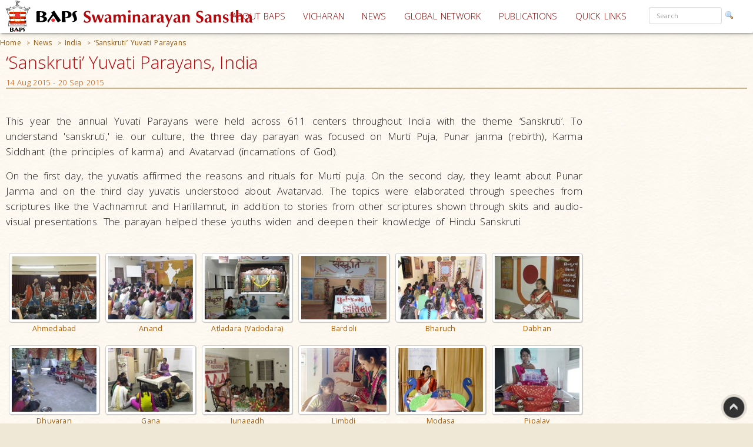

--- FILE ---
content_type: text/html; charset=utf-8
request_url: https://www.baps.org/News/2015/Sanskruti-Yuvati-Parayans-8520.aspx
body_size: 19881
content:


<!DOCTYPE html>
<html>
<head id="ctl01_Head1"><title>
	‘Sanskruti’ Yuvati Parayans, India
</title><meta name="viewport" content="width=device-width, initial-scale=1.0, maximum-scale=2, user-scalable=yes shrink-to-fit=yes" /><meta http-equiv="X-UA-Compatible" content="IE=EmulateIE8" /><meta property="og:type" content="non_profit" /><meta property="og:url" /><meta property="og:site_name" content="BAPS" /><meta property="fb:admins" content="1289116501,100003255867293" /><meta http-equiv="x-ua-compatible" content="ie=edge" /><meta http-equiv="content-language" content="en-US" /><meta name="msapplication-TileColor" content="#ffffff" /><meta name="msapplication-TileImage" content="ms-icon-144x144.png" /><meta name="theme-color" content="#ffffff" />
<link rel='stylesheet' type='text/css' href='https://ajax.googleapis.com/ajax/libs/jqueryui/1.10.0/themes/ui-lightness/jquery-ui.css' />
<link rel='stylesheet' type='text/css' href='/ClientScript/yui270b/assets/skins/sam/tabview.css' />
<link rel='stylesheet' type='text/css' href='/ClientScript/greybox/gb_styles.css' />
<link rel='stylesheet' type='text/css' href='/ClientScript/font-awesome-5.0.9/css/fontawesome-all.css' />
<link rel='stylesheet' type='text/css' href='https://www.baps.org/Data/Sites/1/skins/BAPS2019_v1/stylecalendar.css' />
<link rel='stylesheet' type='text/css' href='https://www.baps.org/Data/Sites/1/skins/BAPS2019_v1/bs4a/bootstrap.min.css' />
<link rel='stylesheet' type='text/css' href='https://www.baps.org/Data/Sites/1/skins/BAPS2019_v1/stylemenu.css' />
<link rel='stylesheet' type='text/css' href='https://www.baps.org/Data/Sites/1/skins/BAPS2019_v1/bs4a/bootstrap-grid.min.css' />
<link rel='stylesheet' type='text/css' href='https://www.baps.org/Data/Sites/1/skins/BAPS2019_v1/bs4a/bootstrap-grid.css' />
<link rel='stylesheet' type='text/css' href='https://www.baps.org/Data/Sites/1/skins/BAPS2019_v1/bs4a/flexboxgrid.css' />
<link rel='stylesheet' type='text/css' href='https://www.baps.org/Data/Sites/1/skins/BAPS2019_v1/bs4a/bootstrap-flex.css' />
<link rel='stylesheet' type='text/css' href='https://www.baps.org/Data/Sites/1/skins/BAPS2019_v1/styletreeview.css' />
<link rel='stylesheet' type='text/css' href='https://www.baps.org/Data/Sites/1/skins/BAPS2019_v1/bs4a/bootstrap.css' />
<link rel='stylesheet' type='text/css' href='https://www.baps.org/Data/Sites/1/skins/BAPS2019_v1/style.css' />
<!--[if IE]>
<script src="https://www.baps.org/ClientScript/html5.js" type="text/javascript"></script>

<![endif]-->
<!--[if lt IE 7]>
<script src="https://www.baps.org/ClientScript/IE7.js" type="text/javascript"></script>
<link rel="stylesheet" href="https://www.baps.org/Data/Sites/1/skins/BAPS2019_v1/IESpecific.css" type="text/css" id="IEMenuCSS" />
<![endif]-->
<!--[if IE 7]>
<script src="https://www.baps.org/ClientScript/IE8.js" type="text/javascript"></script>
<link rel="stylesheet" href="https://www.baps.org/Data/Sites/1/skins/BAPS2019_v1/IE7Specific.css" type="text/css" id="IE7MenuCSS" />
<![endif]-->

<meta name="description" content="Thousands of yuvatis attended the annual parayans held during the auspicious month of Shravan." />
<meta property="og:description" content="Thousands of yuvatis attended the annual parayans held during the auspicious month of Shravan." />
<meta property="twitter:description" content="Thousands of yuvatis attended the annual parayans held during the auspicious month of Shravan." />
<meta name="keywords" content="fostering youths, shrava mas, parayan, sanskruti, bhakti, seva, speech, exhibitions, spiritual living, baps youths, baps, swaminrayan, pramukh swami maharaj, yuvaks, yuvatis, karma siddhant, avtarvad, punarjanma, murti puja, hindu dharma" />
<meta http-equiv="Content-Type" content="text/html; charset=utf-8" />
<meta property="og:title" content="‘Sanskruti’ Yuvati Parayans" />
<meta property="twitter:title" content="‘Sanskruti’ Yuvati Parayans" />
<link rel="search" type="application/opensearchdescription+xml" title="BAPS Site Search" href="https://www.baps.org/SearchEngineInfo.ashx" />
<meta property="og:site_name" content="BAPS Swaminarayan Sanstha" />
<meta name="twitter:card" content="summary_large_image"/>
    <meta name="twitter:site" content="@BAPS"/>
<meta name="twitter:creator" content="@BAPS"/>
<meta property="og:url" content="https://www.baps.org/News/2015/Sanskruti-Yuvati-Parayans-8520.aspx" />
<meta property="og:image" content="https://www.baps.org/Data/Sites/1/Media/OtherImages/8520/Webimages/BAPS_Yuvati_Parayan_anand_07_f.jpg" />
<meta property="twitter:image:src" content="https://www.baps.org/Data/Sites/1/Media/OtherImages/8520/Webimages/BAPS_Yuvati_Parayan_anand_07_f.jpg" />
<meta property="fb:app_id" content="1646336625632127" />
<link rel='shortcut icon' href='https://www.baps.org/Data/Sites/1/skins/BAPS2019_v1/favicon.ico' />
    
   
   <!-- Google Tag Manager -->
<script>(function(w,d,s,l,i){w[l]=w[l]||[];w[l].push({'gtm.start':
new Date().getTime(),event:'gtm.js'});var f=d.getElementsByTagName(s)[0],
j=d.createElement(s),dl=l!='dataLayer'?'&l='+l:'';j.async=true;j.src=
'https://www.googletagmanager.com/gtm.js?id='+i+dl;f.parentNode.insertBefore(j,f);
})(window,document,'script','dataLayer','GTM-N7N2WDT');</script>
<!-- End Google Tag Manager -->
   

   <!-- Google tag (gtag.js) new Google Analytics 4 property - GA4 -->
<script async src="https://www.googletagmanager.com/gtag/js?id=G-H26ST3VQQX"></script>
<script>
  window.dataLayer = window.dataLayer || [];
  function gtag(){dataLayer.push(arguments);}
  gtag('js', new Date());

  gtag('config', 'G-H26ST3VQQX');
</script>
	


   
	<script src="/ClientScript/mobilemenu.js" type="text/javascript"></script>
	<script src="/ClientScript/modernizr-2.5.3.min.js"></script> 

 
<link rel="stylesheet" href="https://fonts.googleapis.com/css?family=Open+Sans:300,400,600,700" /><link rel="stylesheet" href="https://fonts.googleapis.com/css?family=Dosis:400,200,300,500,600,700,800" /><link rel="stylesheet" href="https://fonts.googleapis.com/css?family=Quicksand:400,300,700" /><link rel="stylesheet" href="https://fonts.googleapis.com/css?family=Raleway:400,100,200,300,500,600,700,800,900" /><link rel="stylesheet" href="https://fonts.googleapis.com/css?family=Roboto:400,100,100italic,300,300italic,400italic,500,500italic,700,700italic,900,900italic" /><link rel="stylesheet" href="https://fonts.googleapis.com/css?family=Ubuntu:400,300,300italic,400italic,500,500italic,700,700italic" /><link rel="stylesheet" href="https://fonts.googleapis.com/css?family=Poppins:400,300,500,600,700&amp;subset=latin,devanagari" /><link rel="stylesheet" href="https://fonts.googleapis.com/css?family=Rasa:100,300&amp;subset=gujarati" /><link rel="stylesheet" href="https://fonts.googleapis.com/css?family=Hind+Vadodara&amp;subset=gujarati" /><link rel="stylesheet" href="https://fonts.googleapis.com/css?family=Open+Sans+Condensed:300" /><link rel="stylesheet" href="https://fonts.googleapis.com/css?family=Arima+Madurai" /><link rel="stylesheet" href="/ClientScript/font-awesome-5.0.9/css/fontawesome-all.css" /> 
	
	
 
	<script src="/ClientScript/BAPScombined.js" type="text/javascript"></script>
	
	   <link rel="stylesheet" href="/ClientScript/bootstrapadmin/plugins/datepicker/datepicker3.css" /> 
	
	  
	
<!-- -------------------------------------------------------------------------- -->
<!-------------------------- Mobile - Menu --------------------------------->
<!-- -------------------------------------------------------------------------- -->
	<script type="text/javascript">
		var scrollpos=0;
		var myWidth = 0, myHeight = 0;
		if( typeof( window.innerWidth ) == 'number' ) {
			//Non-IE
			myWidth = window.innerWidth;
			myHeight = window.innerHeight;
		} else if( document.documentElement && ( document.documentElement.clientWidth || document.documentElement.clientHeight ) ) {
			//IE 6+ in 'standards compliant mode'
			myWidth = document.documentElement.clientWidth;
			myHeight = document.documentElement.clientHeight;
		} else if( document.body && ( document.body.clientWidth || document.body.clientHeight ) ) {
			//IE 4 compatible
			myWidth = document.body.clientWidth;
			myHeight = document.body.clientHeight;
		}
		jQuery(function($){ 
			//$('#menucontainer').scrollLock();
			//$('#menucontainer').scrollLock('on', 'div',true);
			$(document).ready(function() {								
				var ToggleElementsOnWindowsResize = function() { 
					if (document.body.clientWidth < 1400) {
						//$("#mainlogo").addClass("mobilelogo");
						$("#mainmenu").addClass("MainMenunew");
						$("#subMenu").addClass("submenunew");
						var src = $("#leftbapslogo").attr("src").replace("baps_logo_small.svg", "baps_logo.svg");		
						$("#menucontainer").css({height:'60px'});
						$("#leftbapslogo").attr("src", src);
						$("#leftbapslogo").addClass("leftbapslogoSmall");
						$("#DesktopMenu").css({display:'none'});
						$("#subMenu").css({display:'block'});
					}	else	{
						$("#smenunav").removeClass("navbar navbar-inverse navbar-fixed-top");
						$("#subMenu").removeClass("submenunew");
						$(".menu-overlay").removeClass("menu_overlay_open");
						$("#menucontainer").css({height:'60'});
						var src = $("#leftbapslogo").attr("src").replace("baps_logo_small.svg", "baps_logo.svg");
						$("#leftbapslogo").attr("src", src);
						$("#leftbapslogo").removeClass("leftbapslogoSmall");
						$("#DesktopMenu").css({display:'block'});
						$("#subMenu").css({display:'none'});
						$("#offsetSetting").css({display:'none'});
						$("#scrolldown").css({display:'block'});
					}
				};				 
				ToggleElementsOnWindowsResize();
				$(".nav-toggle").on('click',function(){
					var divid = $(this).attr("id");
					if (divid == "mainmenu")
					{
						$("#bs-example-navbar-collapse-2").removeClass("in");
						$("#bs-example-navbar-collapse-2").addClass("collapse");
						$("#secondToggle").addClass("collapsed");
					} else {
						$("#bs-example-navbar-collapse-1").removeClass("in");
						$("#bs-example-navbar-collapse-1").addClass("collapse");
						$("#mainmenu").addClass("collapsed");
					}
		
					var toggle = $('body').attr('class')
					if(toggle.indexOf("nav-open") >-1) {
						$(".menu-overlay").addClass("menu_overlay_open1");
						$("#subMenu").css('z-index', 1503);
						$("#menucontainer").css('width','100%');
						scrollpos =$(window).scrollTop();
						$('body').addClass("overflowhidden"); 
					}	else	{
						$(".menu-overlay").removeClass("menu_overlay_open");
						$("#subMenu").css('z-index', 1500);				
						$('body').removeClass("overflowhidden"); 
						window.scrollTo(0, scrollpos );
					}
				});
				$("#smenu ul li a").on('click',function(){
					$("#bs-example-navbar-collapse-2").removeClass("in");
					$("#bs-example-navbar-collapse-2").addClass("collapse");
					$(".navbar-toggle").addClass("collapsed");
					$(".menu-overlay").removeClass("menu_overlay_open");
				});				
				$(".menu-overlay").on('click',function(){
					$("#subMenu").css('z-index', 1500);
					$("#subMenu").css('position','relative');
					$("#subMenu").css('top','-50px');
					$("#bs-example-navbar-collapse-2").removeClass("in");
					$("#bs-example-navbar-collapse-2").addClass("collapse");
					$("#bs-example-navbar-collapse-1").removeClass("in");
					$("#bs-example-navbar-collapse-1").addClass("collapse");
					$(".navbar-toggle").addClass("collapsed");
					$(".menu-overlay").removeClass("menu_overlay_open");
					$('body').removeClass("overflowhidden");
					window.scrollTo(0, scrollpos );
				});
				$(window).resize(function() {
					ToggleElementsOnWindowsResize();
				});
			});							
		});
	</script>
	<style>
		.footer-sticky {
			position: fixed;
			bottom: 0;
		}
		.nav-down{
			position:absolute;
		}
		.search-control, .searchpanel {
			display: inline-flex;
			height: 29px;
		}

		li.nav-item > div > div > input {
			color: #a8a3a3;
			font-size: 11px;
			margin-right: 5px;
		}

		li.nav-item.margintop.hover > div.form-group.nomargin.hover > div > a:hover > img.hover {
			background-color: transparent;
			padding: 0;
		}

		.form-group > .searchpanel > a > img, .form-group > .searchpanel > a:hover {
			background-color: transparent;
			padding: 0;
		}

		#SearchInput2.input[type="text"] {
			color: #a8a3a3;
			font-size: 11px;
		}
		.socialnav {
			bottom:20%;
		}
		.socialmedia {
            position: absolute;
           width: 60px;
           top: -128px;
		}
		.main-header{
			z-index:50;
		}
		@media (max-width:575px) {
			li.menu-item > div > div > input, #SearchInput2.input[type="text"] {
				display: block;
				width: 100%;
				font-size: small;
				margin-right: auto;
				margin-left: 15px;
			}

			.search-control, .searchpanel {
				height: 32px;
			}
		}
	</style>
	<script src="https://ajax.googleapis.com/ajax/libs/webfont/1.6.26/webfont.js"></script>
	<script>
		WebFont.load({
			google: {
				families: ['Open Sans', 'Open Sans Condensed', 'Rasa','Arima Madurai']
			}
		});
	</script>

<link rel='canonical' href='https://www.baps.org/News/2015/Sanskruti-Yuvati-Parayans-8520.aspx' /></head>
<body id="ctl01_Body" class="pagebody  newsbg">


<!-- Google Tag Manager (noscript) -->
<noscript><iframe src="https://www.googletagmanager.com/ns.html?id=GTM-N7N2WDT"
height="0" width="0" style="display:none;visibility:hidden"></iframe></noscript>
<!-- End Google Tag Manager (noscript) -->

	<div id="fb-root"></div>
	<script>
		(function(d, s, id) {
			var js, fjs = d.getElementsByTagName(s)[0];
			if (d.getElementById(id)) return;
			js = d.createElement(s); js.id = id;
			js.src = 'https://connect.facebook.net/en_GB/sdk.js#xfbml=1&version=v2.12';
			fjs.parentNode.insertBefore(js, fjs);
		}(document, 'script', 'facebook-jssdk'));
	</script>
	
		
	    <script type="text/javascript">

jQuery(function($) {

    checkCookie_eu();

    function checkCookie_eu()
    {

        var consent = getCookie_eu("cookies_consent");

        if (consent == null || consent == "" || consent == undefined)
        {
            // show notification bar
            $('#cookie_directive_container').show();
        }

    }

    function setCookie_eu(c_name,value,exdays)
    {

        var exdate = new Date();
        exdate.setDate(exdate.getDate() + exdays);
        var c_value = escape(value) + ((exdays==null) ? "" : "; expires="+exdate.toUTCString());
        document.cookie = c_name + "=" + c_value+"; path=/";

        $('#cookie_directive_container').hide('slow');
    }


    function getCookie_eu(c_name)
    {
        var i,x,y,ARRcookies=document.cookie.split(";");
        for (i=0;i<ARRcookies.length;i++)
        {
            x=ARRcookies[i].substr(0,ARRcookies[i].indexOf("="));
            y=ARRcookies[i].substr(ARRcookies[i].indexOf("=")+1);
            x=x.replace(/^\s+|\s+$/g,"");
            if (x==c_name)
            {
                return unescape(y);
            }
        }
    }

    $("#cookie_accept a").click(function(){
        setCookie_eu("cookies_consent", 1, 1825);
    });

});


</script>


	<div style="display:none;position: fixed;bottom: 0px;right: 0px;left: 0px;min-height: 25px;z-index: 1027;background-color: white;vertical-align: middle;" class="" id="cookie_directive_container">
		
<div style="text-align:center;">
			
				
                    <div style="vertical-align:middle;display: inline-block;text-align: center;padding-top: 5px;padding-bottom: 5px;max-width:500px;margin-top:5px;margin-bottom:5px;">
					    <span class="col-xl-12">This site uses cookies. Read how we use them, in our <a style="font-size:12px;" target="_blank" href="/Privacy-Policy.aspx">privacy policy</a>.&nbsp;
					    </span>
                    </div>
                    <div style="vertical-align:middle;display: inline-block;text-align: left;/*! vertical-align: middle; */padding-top:5px;padding-bottom:5px;margin-top:5px;margin-bottom:5px;" id="cookie_accept">
				
						<a href="#" class="btn-sm btn-danger gtm_I_accept " style="" id="btn_I_accept">I accept</a>
                    </div>
				
			</div>
	
	</div>

	
	
    <script type="text/javascript"> 
(function(i,s,o,g,r,a,m){i['GoogleAnalyticsObject']=r;i[r]=i[r]||function(){
(i[r].q=i[r].q||[]).push(arguments)},i[r].l=1*new Date();a=s.createElement(o),
m=s.getElementsByTagName(o)[0];a.async=1;a.src=g;m.parentNode.insertBefore(a,m)
})(window,document,'script','//www.google-analytics.com/analytics.js','ga');
ga('create', 'UA-28024774-1', 'auto');ga('set','contentGroup1', 'India'); ga('send', 'pageview'); 
 </script>
    <form method="post" action="/News/2015/Sanskruti-Yuvati-Parayans-8520.aspx" id="aspnetForm">
<div>
<input type="hidden" name="__EVENTTARGET" id="__EVENTTARGET" value="" />
<input type="hidden" name="__EVENTARGUMENT" id="__EVENTARGUMENT" value="" />
<input type="hidden" name="__VIEWSTATEFIELDCOUNT" id="__VIEWSTATEFIELDCOUNT" value="114" />
<input type="hidden" name="__VIEWSTATE" id="__VIEWSTATE" value="/wEPDwUKMjA1OTAyNzk1MQ9kFgJmD2QWAgIDDxYCHgVjbGFzcwUQcGFnZWJvZHkgIG5ld3NiZxYCAgMPFgIeBmFjdGlvbgUuL05l" />
<input type="hidden" name="__VIEWSTATE1" id="__VIEWSTATE1" value="d3MvMjAxNS9TYW5za3J1dGktWXV2YXRpLVBhcmF5YW5zLTg1MjAuYXNweBYUZg8WAh4PU2l0ZU1hcFByb3ZpZGVyBQlCQVBTc2l0" />
<input type="hidden" name="__VIEWSTATE2" id="__VIEWSTATE2" value="ZTFkAgEPFgQfAgUJQkFQU3NpdGUxHg9TdGFydGluZ05vZGVVcmwFC34vTmV3cy5hc3B4ZAIVD2QWAmYPDxYEHghDc3NDbGFzcwUL" />
<input type="hidden" name="__VIEWSTATE3" id="__VIEWSTATE3" value="YnJlYWRjcnVtYnMeBF8hU0ICAmQWAgIBDzwrAAUBAA8WBB4NUGF0aFNlcGFyYXRvcgUDID4gHgdWaXNpYmxlZ2QWCGYPZBYCAgEP" />
<input type="hidden" name="__VIEWSTATE4" id="__VIEWSTATE4" value="DxYEHgtOYXZpZ2F0ZVVybAUUaHR0cHM6Ly93d3cuYmFwcy5vcmceBFRleHQFBEhvbWVkZAICD2QWAgIBDw8WBB8IBQovTmV3cy5h" />
<input type="hidden" name="__VIEWSTATE5" id="__VIEWSTATE5" value="c3B4HwkFBE5ld3NkZAIED2QWAgIBDw8WBB8IBRAvTmV3cy9JbmRpYS5hc3B4HwkFBUluZGlhZGQCBg9kFgICAQ8PFgQfCAUuL05l" />
<input type="hidden" name="__VIEWSTATE6" id="__VIEWSTATE6" value="d3MvMjAxNS9TYW5za3J1dGktWXV2YXRpLVBhcmF5YW5zLTg1MjAuYXNweB8JBR/igJhTYW5za3J1dGnigJkgWXV2YXRpIFBhcmF5" />
<input type="hidden" name="__VIEWSTATE7" id="__VIEWSTATE7" value="YW5zZGQCFg9kFgICAQ9kFgICAQ9kFgJmD2QWAmYPDxYGHwQFG3BhbmVsd3JhcHBlciBoaWRkZW4tbWQtZG93bh8FAgIfB2dkFgIC" />
<input type="hidden" name="__VIEWSTATE8" id="__VIEWSTATE8" value="AQ8PFgQfBAUWIG1vZHVsZXBubCBtb2R1bGU3Nzk5OB8FAgJkFgICAw9kFgICAQ9kFgICAQ8PFgYfBAUOY2Fyb3VzZWwtaW5uZXIe" />
<input type="hidden" name="__VIEWSTATE9" id="__VIEWSTATE9" value="CEltYWdlVXJsZR8FAgJkZAIXDw8WAh8HaGRkAhgPDxYEHwQFFGNlbnRlci1yaWdodG1hcmdpbl93HwUCAmQWBAIBDw8WAh8HaGRk" />
<input type="hidden" name="__VIEWSTATE10" id="__VIEWSTATE10" value="AgMPZBYEAgEPZBYCZg9kFgJmDw8WBB8EBTxwbmxXcmFwcGVyIGNvbC14cy0xMiBjb2wtc20tMTIgY29sLW1kLTEyIGNvbC1sZy0x" />
<input type="hidden" name="__VIEWSTATE11" id="__VIEWSTATE11" value="MiBjb2wteGwtMTIfBQICZBYCAgEPDxYEHwQFJCBwYW5lbHdyYXBwZXIgIG1vZHVsZXBubCBtb2R1bGU3ODAwMh8FAgJkFgICAw9k" />
<input type="hidden" name="__VIEWSTATE12" id="__VIEWSTATE12" value="FgICAQ9kFgICAQ9kFiICAQ9kFgRmDxUBQ2NvbC14bC0yIGNvbC1sZy0yIGNvbC1tZC0yIGNvbC1zbS0yIGNvbC14cy02IG1hcmdp" />
<input type="hidden" name="__VIEWSTATE13" id="__VIEWSTATE13" value="bmJvdHRvbTUgcGFkZGluZzVkAgEPZBYEZg8VAi4vTmV3cy8yMDE1L1NhbnNrcnV0aS1ZdXZhdGktUGFyYXlhbnMtODUyMi5hc3B4" />
<input type="hidden" name="__VIEWSTATE14" id="__VIEWSTATE14" value="WS9EYXRhL1NpdGVzLzEvTWVkaWEvR2FsbGVyeUltYWdlcy8xMDYyNy9UaHVtYm5haWxzL0JBUFNfWXV2YXRpX1BhcmF5YW5fQWht" />
<input type="hidden" name="__VIEWSTATE15" id="__VIEWSTATE15" value="ZWRhYmFkXzAzX2YuanBnZAIBDxUCLi9OZXdzLzIwMTUvU2Fuc2tydXRpLVl1dmF0aS1QYXJheWFucy04NTIyLmFzcHgKQWhtZWRh" />
<input type="hidden" name="__VIEWSTATE16" id="__VIEWSTATE16" value="YmFkIGQCAg9kFgRmDxUBQ2NvbC14bC0yIGNvbC1sZy0yIGNvbC1tZC0yIGNvbC1zbS0yIGNvbC14cy02IG1hcmdpbmJvdHRvbTUg" />
<input type="hidden" name="__VIEWSTATE17" id="__VIEWSTATE17" value="cGFkZGluZzVkAgEPZBYEZg8VAi4vTmV3cy8yMDE1L1NhbnNrcnV0aS1ZdXZhdGktUGFyYXlhbnMtODUyMy5hc3B4VS9EYXRhL1Np" />
<input type="hidden" name="__VIEWSTATE18" id="__VIEWSTATE18" value="dGVzLzEvTWVkaWEvR2FsbGVyeUltYWdlcy8xMDYyOC9UaHVtYm5haWxzL0JBUFNfWXV2YXRpX1BhcmF5YW5fYW5hbmRfMDZfZi5q" />
<input type="hidden" name="__VIEWSTATE19" id="__VIEWSTATE19" value="cGdkAgEPFQIuL05ld3MvMjAxNS9TYW5za3J1dGktWXV2YXRpLVBhcmF5YW5zLTg1MjMuYXNweAZBbmFuZCBkAgMPZBYEZg8VAUNj" />
<input type="hidden" name="__VIEWSTATE20" id="__VIEWSTATE20" value="b2wteGwtMiBjb2wtbGctMiBjb2wtbWQtMiBjb2wtc20tMiBjb2wteHMtNiBtYXJnaW5ib3R0b201IHBhZGRpbmc1ZAIBD2QWBGYP" />
<input type="hidden" name="__VIEWSTATE21" id="__VIEWSTATE21" value="FQIuL05ld3MvMjAxNS9TYW5za3J1dGktWXV2YXRpLVBhcmF5YW5zLTg1MzQuYXNweFgvRGF0YS9TaXRlcy8xL01lZGlhL0dhbGxl" />
<input type="hidden" name="__VIEWSTATE22" id="__VIEWSTATE22" value="cnlJbWFnZXMvMTA2MzkvVGh1bWJuYWlscy9CQVBTX1l1dmF0aV9QYXJheWFuX1ZhZG9kYXJhXzAyX2YuanBnZAIBDxUCLi9OZXdz" />
<input type="hidden" name="__VIEWSTATE23" id="__VIEWSTATE23" value="LzIwMTUvU2Fuc2tydXRpLVl1dmF0aS1QYXJheWFucy04NTM0LmFzcHgUQXRsYWRhcmEgKFZhZG9kYXJhKSBkAgQPZBYEZg8VAUNj" />
<input type="hidden" name="__VIEWSTATE24" id="__VIEWSTATE24" value="b2wteGwtMiBjb2wtbGctMiBjb2wtbWQtMiBjb2wtc20tMiBjb2wteHMtNiBtYXJnaW5ib3R0b201IHBhZGRpbmc1ZAIBD2QWBGYP" />
<input type="hidden" name="__VIEWSTATE25" id="__VIEWSTATE25" value="FQIuL05ld3MvMjAxNS9TYW5za3J1dGktWXV2YXRpLVBhcmF5YW5zLTg1MjQuYXNweFcvRGF0YS9TaXRlcy8xL01lZGlhL0dhbGxl" />
<input type="hidden" name="__VIEWSTATE26" id="__VIEWSTATE26" value="cnlJbWFnZXMvMTA2MjkvVGh1bWJuYWlscy9CQVBTX1l1dmF0aV9QYXJheWFuX0JhcmRvbGlfMDJfZi5qcGdkAgEPFQIuL05ld3Mv" />
<input type="hidden" name="__VIEWSTATE27" id="__VIEWSTATE27" value="MjAxNS9TYW5za3J1dGktWXV2YXRpLVBhcmF5YW5zLTg1MjQuYXNweAhCYXJkb2xpIGQCBQ9kFgRmDxUBQ2NvbC14bC0yIGNvbC1s" />
<input type="hidden" name="__VIEWSTATE28" id="__VIEWSTATE28" value="Zy0yIGNvbC1tZC0yIGNvbC1zbS0yIGNvbC14cy02IG1hcmdpbmJvdHRvbTUgcGFkZGluZzVkAgEPZBYEZg8VAi4vTmV3cy8yMDE1" />
<input type="hidden" name="__VIEWSTATE29" id="__VIEWSTATE29" value="L1NhbnNrcnV0aS1ZdXZhdGktUGFyYXlhbnMtODUyNS5hc3B4Vy9EYXRhL1NpdGVzLzEvTWVkaWEvR2FsbGVyeUltYWdlcy8xMDYz" />
<input type="hidden" name="__VIEWSTATE30" id="__VIEWSTATE30" value="MC9UaHVtYm5haWxzL0JBUFNfWXV2YXRpX1BhcmF5YW5fQmhhcnVjaF8wMV9mLmpwZ2QCAQ8VAi4vTmV3cy8yMDE1L1NhbnNrcnV0" />
<input type="hidden" name="__VIEWSTATE31" id="__VIEWSTATE31" value="aS1ZdXZhdGktUGFyYXlhbnMtODUyNS5hc3B4CEJoYXJ1Y2ggZAIGD2QWBGYPFQFDY29sLXhsLTIgY29sLWxnLTIgY29sLW1kLTIg" />
<input type="hidden" name="__VIEWSTATE32" id="__VIEWSTATE32" value="Y29sLXNtLTIgY29sLXhzLTYgbWFyZ2luYm90dG9tNSBwYWRkaW5nNWQCAQ9kFgRmDxUCLi9OZXdzLzIwMTUvU2Fuc2tydXRpLVl1" />
<input type="hidden" name="__VIEWSTATE33" id="__VIEWSTATE33" value="dmF0aS1QYXJheWFucy04NTUzLmFzcHhUL0RhdGEvU2l0ZXMvMS9NZWRpYS9HYWxsZXJ5SW1hZ2VzLzEwNjY1L1RodW1ibmFpbHMv" />
<input type="hidden" name="__VIEWSTATE34" id="__VIEWSTATE34" value="QkFQU19ZdXZhdGlfUGFyYXlhbl9EYWJoYW5fMDIuanBnZAIBDxUCLi9OZXdzLzIwMTUvU2Fuc2tydXRpLVl1dmF0aS1QYXJheWFu" />
<input type="hidden" name="__VIEWSTATE35" id="__VIEWSTATE35" value="cy04NTUzLmFzcHgHRGFiaGFuIGQCBw9kFgRmDxUBQ2NvbC14bC0yIGNvbC1sZy0yIGNvbC1tZC0yIGNvbC1zbS0yIGNvbC14cy02" />
<input type="hidden" name="__VIEWSTATE36" id="__VIEWSTATE36" value="IG1hcmdpbmJvdHRvbTUgcGFkZGluZzVkAgEPZBYEZg8VAi4vTmV3cy8yMDE1L1NhbnNrcnV0aS1ZdXZhdGktUGFyYXlhbnMtODUy" />
<input type="hidden" name="__VIEWSTATE37" id="__VIEWSTATE37" value="Ni5hc3B4WC9EYXRhL1NpdGVzLzEvTWVkaWEvR2FsbGVyeUltYWdlcy8xMDYzMS9UaHVtYm5haWxzL0JBUFNfWXV2YXRpX1BhcmF5" />
<input type="hidden" name="__VIEWSTATE38" id="__VIEWSTATE38" value="YW5fRGh1dmFyYW5fMDNfZi5qcGdkAgEPFQIuL05ld3MvMjAxNS9TYW5za3J1dGktWXV2YXRpLVBhcmF5YW5zLTg1MjYuYXNweAlE" />
<input type="hidden" name="__VIEWSTATE39" id="__VIEWSTATE39" value="aHV2YXJhbiBkAggPZBYEZg8VAUNjb2wteGwtMiBjb2wtbGctMiBjb2wtbWQtMiBjb2wtc20tMiBjb2wteHMtNiBtYXJnaW5ib3R0" />
<input type="hidden" name="__VIEWSTATE40" id="__VIEWSTATE40" value="b201IHBhZGRpbmc1ZAIBD2QWBGYPFQIuL05ld3MvMjAxNS9TYW5za3J1dGktWXV2YXRpLVBhcmF5YW5zLTg1MjcuYXNweFQvRGF0" />
<input type="hidden" name="__VIEWSTATE41" id="__VIEWSTATE41" value="YS9TaXRlcy8xL01lZGlhL0dhbGxlcnlJbWFnZXMvMTA2MzIvVGh1bWJuYWlscy9CQVBTX1l1dmF0aV9QYXJheWFuX0dhbmFfMDFf" />
<input type="hidden" name="__VIEWSTATE42" id="__VIEWSTATE42" value="Zi5qcGdkAgEPFQIuL05ld3MvMjAxNS9TYW5za3J1dGktWXV2YXRpLVBhcmF5YW5zLTg1MjcuYXNweAVHYW5hIGQCCQ9kFgRmDxUB" />
<input type="hidden" name="__VIEWSTATE43" id="__VIEWSTATE43" value="Q2NvbC14bC0yIGNvbC1sZy0yIGNvbC1tZC0yIGNvbC1zbS0yIGNvbC14cy02IG1hcmdpbmJvdHRvbTUgcGFkZGluZzVkAgEPZBYE" />
<input type="hidden" name="__VIEWSTATE44" id="__VIEWSTATE44" value="Zg8VAi4vTmV3cy8yMDE1L1NhbnNrcnV0aS1ZdXZhdGktUGFyYXlhbnMtODUyOC5hc3B4WC9EYXRhL1NpdGVzLzEvTWVkaWEvR2Fs" />
<input type="hidden" name="__VIEWSTATE45" id="__VIEWSTATE45" value="bGVyeUltYWdlcy8xMDYzMy9UaHVtYm5haWxzL0JBUFNfWXV2YXRpX1BhcmF5YW5fSnVuYWdhZGhfMDFfZi5qcGdkAgEPFQIuL05l" />
<input type="hidden" name="__VIEWSTATE46" id="__VIEWSTATE46" value="d3MvMjAxNS9TYW5za3J1dGktWXV2YXRpLVBhcmF5YW5zLTg1MjguYXNweAlKdW5hZ2FkaCBkAgoPZBYEZg8VAUNjb2wteGwtMiBj" />
<input type="hidden" name="__VIEWSTATE47" id="__VIEWSTATE47" value="b2wtbGctMiBjb2wtbWQtMiBjb2wtc20tMiBjb2wteHMtNiBtYXJnaW5ib3R0b201IHBhZGRpbmc1ZAIBD2QWBGYPFQIuL05ld3Mv" />
<input type="hidden" name="__VIEWSTATE48" id="__VIEWSTATE48" value="MjAxNS9TYW5za3J1dGktWXV2YXRpLVBhcmF5YW5zLTg1MjkuYXNweFYvRGF0YS9TaXRlcy8xL01lZGlhL0dhbGxlcnlJbWFnZXMv" />
<input type="hidden" name="__VIEWSTATE49" id="__VIEWSTATE49" value="MTA2MzQvVGh1bWJuYWlscy9CQVBTX1l1dmF0aV9QYXJheWFuX0xpbWJkaV8wMV9mLmpwZ2QCAQ8VAi4vTmV3cy8yMDE1L1NhbnNr" />
<input type="hidden" name="__VIEWSTATE50" id="__VIEWSTATE50" value="cnV0aS1ZdXZhdGktUGFyYXlhbnMtODUyOS5hc3B4B0xpbWJkaSBkAgsPZBYEZg8VAUNjb2wteGwtMiBjb2wtbGctMiBjb2wtbWQt" />
<input type="hidden" name="__VIEWSTATE51" id="__VIEWSTATE51" value="MiBjb2wtc20tMiBjb2wteHMtNiBtYXJnaW5ib3R0b201IHBhZGRpbmc1ZAIBD2QWBGYPFQIuL05ld3MvMjAxNS9TYW5za3J1dGkt" />
<input type="hidden" name="__VIEWSTATE52" id="__VIEWSTATE52" value="WXV2YXRpLVBhcmF5YW5zLTg1MzAuYXNweFYvRGF0YS9TaXRlcy8xL01lZGlhL0dhbGxlcnlJbWFnZXMvMTA2MzUvVGh1bWJuYWls" />
<input type="hidden" name="__VIEWSTATE53" id="__VIEWSTATE53" value="cy9CQVBTX1l1dmF0aV9QYXJheWFuX01vZGFzYV8wMV9mLmpwZ2QCAQ8VAi4vTmV3cy8yMDE1L1NhbnNrcnV0aS1ZdXZhdGktUGFy" />
<input type="hidden" name="__VIEWSTATE54" id="__VIEWSTATE54" value="YXlhbnMtODUzMC5hc3B4B01vZGFzYSBkAgwPZBYEZg8VAUNjb2wteGwtMiBjb2wtbGctMiBjb2wtbWQtMiBjb2wtc20tMiBjb2wt" />
<input type="hidden" name="__VIEWSTATE55" id="__VIEWSTATE55" value="eHMtNiBtYXJnaW5ib3R0b201IHBhZGRpbmc1ZAIBD2QWBGYPFQIuL05ld3MvMjAxNS9TYW5za3J1dGktWXV2YXRpLVBhcmF5YW5z" />
<input type="hidden" name="__VIEWSTATE56" id="__VIEWSTATE56" value="LTg1MzEuYXNweFYvRGF0YS9TaXRlcy8xL01lZGlhL090aGVySW1hZ2VzLzg1MzEvVGh1bWJuYWlscy9CQVBTX1l1dmF0aV9QYXJh" />
<input type="hidden" name="__VIEWSTATE57" id="__VIEWSTATE57" value="eWFuX1BpcGxhdl8wMV9pY29uLmpwZ2QCAQ8VAi4vTmV3cy8yMDE1L1NhbnNrcnV0aS1ZdXZhdGktUGFyYXlhbnMtODUzMS5hc3B4" />
<input type="hidden" name="__VIEWSTATE58" id="__VIEWSTATE58" value="CFBpcGFsYXYgZAIND2QWBGYPFQFDY29sLXhsLTIgY29sLWxnLTIgY29sLW1kLTIgY29sLXNtLTIgY29sLXhzLTYgbWFyZ2luYm90" />
<input type="hidden" name="__VIEWSTATE59" id="__VIEWSTATE59" value="dG9tNSBwYWRkaW5nNWQCAQ9kFgRmDxUCLi9OZXdzLzIwMTUvU2Fuc2tydXRpLVl1dmF0aS1QYXJheWFucy04NTU0LmFzcHhSL0Rh" />
<input type="hidden" name="__VIEWSTATE60" id="__VIEWSTATE60" value="dGEvU2l0ZXMvMS9NZWRpYS9HYWxsZXJ5SW1hZ2VzLzEwNjY2L1RodW1ibmFpbHMvQkFQU19ZdXZhdGlfUGFyYXlhbl9QdW5lXzAy" />
<input type="hidden" name="__VIEWSTATE61" id="__VIEWSTATE61" value="LmpwZ2QCAQ8VAi4vTmV3cy8yMDE1L1NhbnNrcnV0aS1ZdXZhdGktUGFyYXlhbnMtODU1NC5hc3B4BVB1bmUgZAIOD2QWBGYPFQFD" />
<input type="hidden" name="__VIEWSTATE62" id="__VIEWSTATE62" value="Y29sLXhsLTIgY29sLWxnLTIgY29sLW1kLTIgY29sLXNtLTIgY29sLXhzLTYgbWFyZ2luYm90dG9tNSBwYWRkaW5nNWQCAQ9kFgRm" />
<input type="hidden" name="__VIEWSTATE63" id="__VIEWSTATE63" value="DxUCLi9OZXdzLzIwMTUvU2Fuc2tydXRpLVl1dmF0aS1QYXJheWFucy04NTMyLmFzcHhbL0RhdGEvU2l0ZXMvMS9NZWRpYS9HYWxs" />
<input type="hidden" name="__VIEWSTATE64" id="__VIEWSTATE64" value="ZXJ5SW1hZ2VzLzEwNjM3L1RodW1ibmFpbHMvQkFQU19ZdXZhdGlfUGFyYXlhbl9TZWN1bmRyYWJhZF8wMV9mLmpwZ2QCAQ8VAi4v" />
<input type="hidden" name="__VIEWSTATE65" id="__VIEWSTATE65" value="TmV3cy8yMDE1L1NhbnNrcnV0aS1ZdXZhdGktUGFyYXlhbnMtODUzMi5hc3B4DVNlY3VuZGVyYWJhZCBkAg8PZBYEZg8VAUNjb2wt" />
<input type="hidden" name="__VIEWSTATE66" id="__VIEWSTATE66" value="eGwtMiBjb2wtbGctMiBjb2wtbWQtMiBjb2wtc20tMiBjb2wteHMtNiBtYXJnaW5ib3R0b201IHBhZGRpbmc1ZAIBD2QWBGYPFQIu" />
<input type="hidden" name="__VIEWSTATE67" id="__VIEWSTATE67" value="L05ld3MvMjAxNS9TYW5za3J1dGktWXV2YXRpLVBhcmF5YW5zLTg1MzMuYXNweFUvRGF0YS9TaXRlcy8xL01lZGlhL0dhbGxlcnlJ" />
<input type="hidden" name="__VIEWSTATE68" id="__VIEWSTATE68" value="bWFnZXMvMTA2MzgvVGh1bWJuYWlscy9CQVBTX1l1dmF0aV9QYXJheWFuX1N1cmF0XzAxX2YuanBnZAIBDxUCLi9OZXdzLzIwMTUv" />
<input type="hidden" name="__VIEWSTATE69" id="__VIEWSTATE69" value="U2Fuc2tydXRpLVl1dmF0aS1QYXJheWFucy04NTMzLmFzcHgGU3VyYXQgZAIQD2QWBGYPFQFDY29sLXhsLTIgY29sLWxnLTIgY29s" />
<input type="hidden" name="__VIEWSTATE70" id="__VIEWSTATE70" value="LW1kLTIgY29sLXNtLTIgY29sLXhzLTYgbWFyZ2luYm90dG9tNSBwYWRkaW5nNWQCAQ9kFgRmDxUCLi9OZXdzLzIwMTUvU2Fuc2ty" />
<input type="hidden" name="__VIEWSTATE71" id="__VIEWSTATE71" value="dXRpLVl1dmF0aS1QYXJheWFucy04NTM1LmFzcHhXL0RhdGEvU2l0ZXMvMS9NZWRpYS9HYWxsZXJ5SW1hZ2VzLzEwNjQwL1RodW1i" />
<input type="hidden" name="__VIEWSTATE72" id="__VIEWSTATE72" value="bmFpbHMvQkFQU19ZdXZhdGlfUGFyYXlhbl9WYWxhc2FuXzAyX2YuanBnZAIBDxUCLi9OZXdzLzIwMTUvU2Fuc2tydXRpLVl1dmF0" />
<input type="hidden" name="__VIEWSTATE73" id="__VIEWSTATE73" value="aS1QYXJheWFucy04NTM1LmFzcHgIVmFsYXNhbiBkAhEPZBYEZg8VAUNjb2wteGwtMiBjb2wtbGctMiBjb2wtbWQtMiBjb2wtc20t" />
<input type="hidden" name="__VIEWSTATE74" id="__VIEWSTATE74" value="MiBjb2wteHMtNiBtYXJnaW5ib3R0b201IHBhZGRpbmc1ZAIBD2QWBGYPFQIuL05ld3MvMjAxNS9TYW5za3J1dGktWXV2YXRpLVBh" />
<input type="hidden" name="__VIEWSTATE75" id="__VIEWSTATE75" value="cmF5YW5zLTg1MzYuYXNweFovRGF0YS9TaXRlcy8xL01lZGlhL0dhbGxlcnlJbWFnZXMvMTA2NDEvVGh1bWJuYWlscy9CQVBTX1l1" />
<input type="hidden" name="__VIEWSTATE76" id="__VIEWSTATE76" value="dmF0aV9QYXJheWFuX1ZpZHlhbmFnYXJfMDFfZi5qcGdkAgEPFQIuL05ld3MvMjAxNS9TYW5za3J1dGktWXV2YXRpLVBhcmF5YW5z" />
<input type="hidden" name="__VIEWSTATE77" id="__VIEWSTATE77" value="LTg1MzYuYXNweBNWYWxsYWJoIFZpZHlhbmFnYXIgZAICD2QWAmYPZBYCZg9kFgICAQ8PFgQfBAUWIG1vZHVsZXBubCBtb2R1bGU3" />
<input type="hidden" name="__VIEWSTATE78" id="__VIEWSTATE78" value="ODAwMR8FAgJkZAIZDw8WBB8EBRpyaWdodHNpZGVfdyByaWdodDJjb2x1bW5fdx8FAgJkFgICAQ9kFgRmD2QWAmYPZBYCZg9kFgZm" />
<input type="hidden" name="__VIEWSTATE79" id="__VIEWSTATE79" value="DxYCHwllZAIEDw8WBB8EBUBwYW5lbHdyYXBwZXIgDQpjb2wteHMtMTIgY29sLXNtLTEyIGNvbC1tZC0xMiBjb2wtbGctMTIgY29s" />
<input type="hidden" name="__VIEWSTATE80" id="__VIEWSTATE80" value="LXhsLTEyHwUCAmQWAgIBDw8WBB8EBRcgbW9kdWxlcG5sIG1vZHVsZTEzMzc2Nx8FAgJkFgQCBQ9kFgICAQ9kFgJmD2QWDmYPZBYC" />
<input type="hidden" name="__VIEWSTATE81" id="__VIEWSTATE81" value="Zg8VAQ5tb2R1bGVfc3R5bGUwMWQCAQ9kFgRmDxUBL2NvbC14bC0xMiBjb2wtbGctMTIgY29sLW1kLTYgY29sLXNtLTYgY29sLXhz" />
<input type="hidden" name="__VIEWSTATE82" id="__VIEWSTATE82" value="LTEyZAIBD2QWBGYPFQFNL0RhdGEvU2l0ZXMvMS9NZWRpYS9HYWxsZXJ5SW1hZ2VzLzM1Nzg3L1RodW1ibmFpbHMvMDdfQnJhbmRv" />
<input type="hidden" name="__VIEWSTATE83" id="__VIEWSTATE83" value="bl9pUFNNSkpfMjAyNS5qcGdkAgEPFQRaL05ld3MvMjAyNS9QcmFtdWtoLVN3YW1pLU1haGFyYWpzLTEwNHRoLUJpcnRoZGF5LUNl" />
<input type="hidden" name="__VIEWSTATE84" id="__VIEWSTATE84" value="bGVicmF0aW9uLWJ5LXRoZS1Xb21lbnMtV2luZy0zMDczMS5hc3B4RlByYW11a2ggU3dhbWkgTWFoYXJhaidzIDEwNHRoIEJpcnRo" />
<input type="hidden" name="__VIEWSTATE85" id="__VIEWSTATE85" value="ZGF5IENlbGVicmF0aW9uIGJ5IHRoZSBXb21lbidzIFdpbmcIQnJhbmRvbiwLMjcgRGVjIDIwMjVkAgIPZBYEZg8VAS9jb2wteGwt" />
<input type="hidden" name="__VIEWSTATE86" id="__VIEWSTATE86" value="MTIgY29sLWxnLTEyIGNvbC1tZC02IGNvbC1zbS02IGNvbC14cy0xMmQCAQ9kFgRmDxUBUC9EYXRhL1NpdGVzLzEvTWVkaWEvR2Fs" />
<input type="hidden" name="__VIEWSTATE87" id="__VIEWSTATE87" value="bGVyeUltYWdlcy8zNTgwNi9UaHVtYm5haWxzLzA3X2xpdHRsZXJvY2tfaVBTTUpKXzIwMjUuanBnZAIBDxUEWi9OZXdzLzIwMjUv" />
<input type="hidden" name="__VIEWSTATE88" id="__VIEWSTATE88" value="UHJhbXVraC1Td2FtaS1NYWhhcmFqcy0xMDR0aC1CaXJ0aGRheS1DZWxlYnJhdGlvbi1ieS10aGUtV29tZW5zLVdpbmctMzA3NDku" />
<input type="hidden" name="__VIEWSTATE89" id="__VIEWSTATE89" value="YXNweEZQcmFtdWtoIFN3YW1pIE1haGFyYWoncyAxMDR0aCBCaXJ0aGRheSBDZWxlYnJhdGlvbiBieSB0aGUgV29tZW4ncyBXaW5n" />
<input type="hidden" name="__VIEWSTATE90" id="__VIEWSTATE90" value="DExpdHRsZSBSb2NrLAsyMSBEZWMgMjAyNWQCAw9kFgRmDxUBL2NvbC14bC0xMiBjb2wtbGctMTIgY29sLW1kLTYgY29sLXNtLTYg" />
<input type="hidden" name="__VIEWSTATE91" id="__VIEWSTATE91" value="Y29sLXhzLTEyZAIBD2QWBGYPFQFOL0RhdGEvU2l0ZXMvMS9NZWRpYS9HYWxsZXJ5SW1hZ2VzLzM1NzIwL1RodW1ibmFpbHMvMjhf" />
<input type="hidden" name="__VIEWSTATE92" id="__VIEWSTATE92" value="c2NyYW50b25faVBTTUpKXzIwMjUuanBnZAIBDxUEWi9OZXdzLzIwMjUvUHJhbXVraC1Td2FtaS1NYWhhcmFqcy0xMDR0aC1CaXJ0" />
<input type="hidden" name="__VIEWSTATE93" id="__VIEWSTATE93" value="aGRheS1DZWxlYnJhdGlvbi1ieS10aGUtV29tZW5zLVdpbmctMzA2NzIuYXNweEZQcmFtdWtoIFN3YW1pIE1haGFyYWoncyAxMDR0" />
<input type="hidden" name="__VIEWSTATE94" id="__VIEWSTATE94" value="aCBCaXJ0aGRheSBDZWxlYnJhdGlvbiBieSB0aGUgV29tZW4ncyBXaW5nCVNjcmFudG9uLAsyMCBEZWMgMjAyNWQCBA9kFgRmDxUB" />
<input type="hidden" name="__VIEWSTATE95" id="__VIEWSTATE95" value="L2NvbC14bC0xMiBjb2wtbGctMTIgY29sLW1kLTYgY29sLXNtLTYgY29sLXhzLTEyZAIBD2QWBGYPFQE8L0RhdGEvU2l0ZXMvMS9N" />
<input type="hidden" name="__VIEWSTATE96" id="__VIEWSTATE96" value="ZWRpYS9HYWxsZXJ5SW1hZ2VzLzM1ODQ3L1RodW1ibmFpbHMvSU1HXzUuSlBHZAIBDxUEWi9OZXdzLzIwMjUvUHJhbXVraC1Td2Ft" />
<input type="hidden" name="__VIEWSTATE97" id="__VIEWSTATE97" value="aS1NYWhhcmFqcy0xMDR0aC1CaXJ0aGRheS1DZWxlYnJhdGlvbi1ieS10aGUtV29tZW5zLVdpbmctMzA3ODIuYXNweEZQcmFtdWto" />
<input type="hidden" name="__VIEWSTATE98" id="__VIEWSTATE98" value="IFN3YW1pIE1haGFyYWoncyAxMDR0aCBCaXJ0aGRheSBDZWxlYnJhdGlvbiBieSB0aGUgV29tZW4ncyBXaW5nCUZsb3JlbmNlLAsx" />
<input type="hidden" name="__VIEWSTATE99" id="__VIEWSTATE99" value="NCBEZWMgMjAyNWQCBQ9kFgRmDxUBL2NvbC14bC0xMiBjb2wtbGctMTIgY29sLW1kLTYgY29sLXNtLTYgY29sLXhzLTEyZAIBD2QW" />
<input type="hidden" name="__VIEWSTATE100" id="__VIEWSTATE100" value="BGYPFQFOL0RhdGEvU2l0ZXMvMS9NZWRpYS9HYWxsZXJ5SW1hZ2VzLzM1ODA3L1RodW1ibmFpbHMvMjRfSGFtaWx0b25faVBTTUpK" />
<input type="hidden" name="__VIEWSTATE101" id="__VIEWSTATE101" value="XzIwMjUuanBnZAIBDxUEWi9OZXdzLzIwMjUvUHJhbXVraC1Td2FtaS1NYWhhcmFqcy0xMDR0aC1CaXJ0aGRheS1DZWxlYnJhdGlv" />
<input type="hidden" name="__VIEWSTATE102" id="__VIEWSTATE102" value="bi1ieS10aGUtV29tZW5zLVdpbmctMzA3NTAuYXNweEZQcmFtdWtoIFN3YW1pIE1haGFyYWoncyAxMDR0aCBCaXJ0aGRheSBDZWxl" />
<input type="hidden" name="__VIEWSTATE103" id="__VIEWSTATE103" value="YnJhdGlvbiBieSB0aGUgV29tZW4ncyBXaW5nCUhhbWlsdG9uLAsxNCBEZWMgMjAyNWQCBg9kFgRmDxUBL2NvbC14bC0xMiBjb2wt" />
<input type="hidden" name="__VIEWSTATE104" id="__VIEWSTATE104" value="bGctMTIgY29sLW1kLTYgY29sLXNtLTYgY29sLXhzLTEyZAIBD2QWBGYPFQFTL0RhdGEvU2l0ZXMvMS9NZWRpYS9HYWxsZXJ5SW1h" />
<input type="hidden" name="__VIEWSTATE105" id="__VIEWSTATE105" value="Z2VzLzM1NzY0L1RodW1ibmFpbHMvMDYuX0NyeXN0YWxMYWtlX2lwc21qal9pMjAyNS5KUEdkAgEPFQRaL05ld3MvMjAyNS9QcmFt" />
<input type="hidden" name="__VIEWSTATE106" id="__VIEWSTATE106" value="dWtoLVN3YW1pLU1haGFyYWpzLTEwNHRoLUJpcnRoZGF5LUNlbGVicmF0aW9uLWJ5LXRoZS1Xb21lbnMtV2luZy0zMDcwNy5hc3B4" />
<input type="hidden" name="__VIEWSTATE107" id="__VIEWSTATE107" value="RlByYW11a2ggU3dhbWkgTWFoYXJhaidzIDEwNHRoIEJpcnRoZGF5IENlbGVicmF0aW9uIGJ5IHRoZSBXb21lbidzIFdpbmcNQ3J5" />
<input type="hidden" name="__VIEWSTATE108" id="__VIEWSTATE108" value="c3RhbCBMYWtlLAsxNCBEZWMgMjAyNWQCBw8PFgIfB2hkZAIGDxYCHwllZAIBD2QWAmYPZBYCZg8PFgQfBAVAcGFuZWx3cmFwcGVy" />
<input type="hidden" name="__VIEWSTATE109" id="__VIEWSTATE109" value="IA0KY29sLXhsLTEyIGNvbC1sZy0xMiBjb2wtbWQtMTIgY29sLXNtLTEyIGNvbC14cy0xMh8FAgJkFgICAQ8PFgQfBAUWIG1vZHVs" />
<input type="hidden" name="__VIEWSTATE110" id="__VIEWSTATE110" value="ZXBubCBtb2R1bGU3ODAwMx8FAgJkFgICAw9kFgICAQ8WAh4LXyFJdGVtQ291bnRmZAIaDw8WAh8HaGRkAhsPZBYCZg9kFgICAQ9k" />
<input type="hidden" name="__VIEWSTATE111" id="__VIEWSTATE111" value="FgQCAg8QZGQWAQIDZAIHDw8WAh4UVmFsaWRhdGlvbkV4cHJlc3Npb24FW14oWzAtOWEtekEtWl0oWyctLlx3XSpbMC05YS16QS1a" />
<input type="hidden" name="__VIEWSTATE112" id="__VIEWSTATE112" value="XSkqQCgoWzAtOWEtekEtWl0pKyhbLVx3J10qWzAtOWEtekEtWl0pKlwuKStbYS16QS1aXXsyLDl9KSRkZAIcDw8WAh8HZ2RkZOFc" />
<input type="hidden" name="__VIEWSTATE113" id="__VIEWSTATE113" value="y9R4MLPON/x0uK6wUd620T2Z" />
</div>

<script type="text/javascript">
//<![CDATA[
var theForm = document.forms['aspnetForm'];
if (!theForm) {
    theForm = document.aspnetForm;
}
function __doPostBack(eventTarget, eventArgument) {
    if (!theForm.onsubmit || (theForm.onsubmit() != false)) {
        theForm.__EVENTTARGET.value = eventTarget;
        theForm.__EVENTARGUMENT.value = eventArgument;
        theForm.submit();
    }
}
//]]>
</script>


<script src="/WebResource.axd?d=yryfc5JLEPgTt0n0r1jdu_V7YLGyn8B7fNd8jhy_JD9mq6BEnXyhoUfc-OJ4FBusnFJTLBUQ86Pe4BvTW5Ow7VeMkvg1&amp;t=637453888939909757" type="text/javascript"></script>


<script src="/ClientScript/BAPScombined.js" type="text/javascript"></script>
<script src="https://ajax.googleapis.com/ajax/libs/jquery/1.9.0/jquery.min.js" type="text/javascript" ></script>
<script src="https://ajax.googleapis.com/ajax/libs/jqueryui/1.10.0/jquery-ui.min.js" type="text/javascript" ></script>
<script src="/ScriptResource.axd?d=lLchZCmF_9eQohp8_VFjnnM-s5Mws8qhcioaG2jm3IVKz8XZnkqKem359kwDjTpbx-eCFMeSFyADNwUR4LhjyPDAEw1delDaZTsC1_X6qBfKypLy0vaGGyutaPgBfPUkaPQUGHcHVoNirqZHDCYaCnv90zkvCFt_vDXdKTTPA0TArHUY0&amp;t=2fe674eb" type="text/javascript"></script>
<script src="/ScriptResource.axd?d=mBq-T46DWQvRWLolr7xyeczSXCJwJRBS-e2TcyKTbuVPOPcmNm2WFwPkkH2mEO8zUP3_XZMmZoW9F68u9gpmVvsLmIM1FZPZAui1HDM1vE2yAsGbUD6VLPWjMqHn6DztoGWQdbhkt8rvmnqpCdwd4Fdf32KyYFpUVjPeilH5OCR-YfIT0&amp;t=2fe674eb" type="text/javascript"></script>
<script src="/ScriptResource.axd?d=7h2kcKDYQ7SMLeetOAn5pCo7H4dQfDBLb-1_m-U6_4KkczirIfp4tb7GbgAKsm8sJJVqBA5ng2FipgRbZ23kNabk2cEivkpra7wCgfc4xkH0TDSYF3SuH9Azl3Esp1QSaMZCNfnCgaogSrjKAOIcm9qI0Qv4OMUJ-ZEL7yUJMI4s1lx19MbS_scn43CpqO8hYpqGTg2&amp;t=2fe674eb" type="text/javascript"></script>
<script type="text/javascript">
//<![CDATA[
Sys.Services._AuthenticationService.DefaultWebServicePath = 'Authentication_JSON_AppService.axd';
Sys.Services._RoleService.DefaultWebServicePath = 'Role_JSON_AppService.axd';
//]]>
</script>

        
        
        
        <script type="text/javascript">
//<![CDATA[
Sys.WebForms.PageRequestManager._initialize('ctl01$ScriptManager1', 'aspnetForm', ['fctl01$bugupdatepnl',''], ['ctl01$btnrptbug',''], [], 90, 'ctl01');
//]]>
</script>

        <div style="display: block;" class="gotop">
            <img src="/images/up.png" style="max-width: 100%">
        </div>
<!-- -------------------------------------------------------------------------- -->
<!-------------------------------- Social Media Panel ---------------------------->
<!-- -------------------------------------------------------------------------- -->

<!-- -------------------------------------------------------------------------- -->
<!---------------------------------- Admin Panel --------------------------------->
<!-- -------------------------------------------------------------------------- -->
		<div id="adminpanelnavigation" class="adminnav " style='Display:none;'>
			<div id="adminmedia" class="adminmedia ">
				<div class="container margin0 padding0 ">
					<div class="text-right ">
						<div class="clearfix">
							<div class="hidden--down col-12  ">
								<ul class="list-inline">
									
									
									
									
									
									
									
									
									
									
									
									
									
									
									
									
								</ul>
							</div>
							<div class="pull-right col-12">
								
							</div>
						</div>
					</div>
				</div>
				<a href="javascript:void(0)" class="close-admin paddingleft2 btn " onclick="closeadminNav()">
					<i class="far fa-times-circle" style="font-size:xx-large; margin-left:10px;"></i>
				</a>
			</div>
			<a href="javascript:void(0)" id="openadmin" class="openadminbtn" onclick="adminfunction()">
				<i class="fas fa-cogs" style="color: #ff0087; text-shadow:1px 1px 2px rgba(150, 150, 150, 1);"></i> 
			</a>
		</div>
<!-- -------------------------------------------------------------------------- -->
<!-------------------------- Web Menu Navigation --------------------------------->
<!-- -------------------------------------------------------------------------- -->
        <div class="col-xs-12 col-sm-12 col-md-12 col-xl-12 margintop0">
            <div class="clearfix">
				<span id=" " class="menu-overlay"></span>
				<div id="menucontainer" style="z-index: 1501; height: 60px;" >
					<header class="main-header nav-down">
						<div class="bapslogo">
							<a href="/" title="BAPS Swaminarayan Sanstha" rel="home">
								<img src="/images/baps_logo.svg" align="center" class="baps_logo" id="leftbapslogo" />
							</a>
						</div>
						<div class="device_img">
							<a href="/" title="BAPS Swaminarayan Sanstha" rel="home">
								<img src="/images/baps_logo_small.svg" align="center" class="baps_logo" id="leftbapslogo" />
							</a>
						</div>
<!-- -------------------------------------------------------------------------- -->
<!-------PORTAL------------------- Main Dynamic Menu --------------------------------->
<!-- -------------------------------------------------------------------------- -->
						 

<div id="ctl01_SiteMenu1_pnlMannualMenu">
	

    <div id="DesktopMenu"  class="sticky-top sticky" data-toggle="sticky-onscroll">
							<div class="menubg  navbar-fixed--top">
								<nav class="navbar menubg  navbar-toggleable" role="navigation">
									<div class="collapse navbar-collapse" id="bs-example-navbar-collapse-1" style="position: absolute;
										right: 0;">
										<ul class="navbar-nav ml-auto ">
											<li class="nav-item dropdown ">
												<a href="/About-BAPS.aspx" class="nav-link dropdown-toggle padding5 " data-toggle=""
													id="responsiveNavbarDropdown1" aria-haspopup="false" aria-expanded="false">ABOUT
													BAPS</a>
												<ul class="dropdown-menu" aria-labelledby="responsiveNavbarDropdown1">
													<li><a class="nav-link" href="/Spiritual-Living.aspx">SPIRITUAL LIVING</a></li>

													<li><a class="nav-link" href="/humanitarianservices.aspx">HUMANITARIAN SERVICES</a>
													</li>

													<li><a class="nav-link" href="/cultureandheritage.aspx">CULTURE AND HERITAGE</a>
													</li>

													<li><a class="nav-link" href="/developingindividuals.aspx">DEVELOPING INDIVIDUALS</a>
													</li>
												</ul>
											</li>
											<li class="nav-item">
												<a class="nav-link padding5" href="/vicharan.aspx">VICHARAN<span class="sr-only">(current)</span></a>
											</li>
											<li class="nav-item">
												<a class="nav-link padding5" href="/news">NEWS</a>
											</li>
											<li class="nav-item dropdown">
												<a class="nav-link dropdown-toggle padding5" href="/Global-Network" id="supportedContentDropdown"
													data-toggle="" aria-haspopup="true" aria-expanded="false">GLOBAL NETWORK</a>
												<div class="dropdown-menu" aria-labelledby="supportedContentDropdown">
													<a class="nav-link" href="/Global-Network/india.aspx">INDIA</a><a class="dropdown-divider"></a>
													<a class="nav-link" href="/Global-Network/North-America.aspx">NORTH AMERICA</a><a
														class="dropdown-divider"></a>
													<a class="nav-link" href="/Global-Network/UK-and-Europe.aspx">UK & EUROPE</a><a
														class="dropdown-divider"></a>
													<a class="nav-link" href="/Global-Network/Africa.aspx">AFRICA </a><a
														class="dropdown-divider"></a>
													<a class="nav-link" href="/Global-Network/Asia-Pacific.aspx">ASIA PACIFIC</a><a class="dropdown-divider"></a><a
														class="dropdown-divider"></a>
													<a class="nav-link" href="/Global-Network/middleEast.aspx">MIDDLE EAST</a><a class="dropdown-divider"></a>

												</div>
											</li>
											<li class="nav-item">
												<a class="nav-link padding5" href="/publications">PUBLICATIONS</a>
											</li>
											<li class="nav-item dropdown">
												<a class="nav-link dropdown-toggle padding5" href="#" id="A1" data-toggle="" aria-haspopup="true"
													aria-expanded="false">QUICK LINKS</a>
												<div class="dropdown-menu" id="ddql" aria-labelledby="supportedContentDropdown" >
													<a class="nav-link" href="/Daily-Satsang.aspx">DAILY SATSANG </a><a class="dropdown-divider"></a>
													<a class="nav-link" href="/WhatsNew.aspx">LATEST UPDATES</a><a class="dropdown-divider"></a>
													<a class="nav-link" href="/Calendar.aspx">CALENDAR & FESTIVALS </a><a class="dropdown-divider"></a>
													<a class="nav-link" href="/Enlightening-Essays.aspx">ENLIGHTENING ESSAYS</a><a class="dropdown-divider"></a>
													<a class="nav-link " href="/satsang.aspx">સત્સંગ લેખમાળા</a><a class="dropdown-divider"></a>
													<a class="nav-link" href="/Satsang-Sabha.aspx">SATSANG SABHA </a><a class="dropdown-divider"></a>
													<a class="nav-link" href="/Satsang-Exams.aspx">SATSANG EXAMS </a><a class="dropdown-divider"></a>
													<a class="nav-link" href="/audios.aspx">AUDIOS </a><a class="dropdown-divider"></a>
													<a class="nav-link" href="/videos.aspx">VIDEOS</a><a class="dropdown-divider"></a>
													<a class="nav-link" href="/Prayer.aspx">PRAYER</a><a class="dropdown-divider"></a>
													<a class="nav-link" href="/downloads.aspx">DOWNLOADS</a><a class="dropdown-divider"></a>
													<a class="nav-link" href="/faq.aspx">FAQS </a><a class="dropdown-divider"></a>
													<a class="nav-link" href="/glossary.aspx">GLOSSARY</a>
												</div>
											</li>

											<li class="nav-item margintop">
												<div class="form-group nomargin">

<script type="text/javascript">
function watermarkLeave(obj, wm) {
    
	if (obj.value == '' && obj.className == 'watermarktextbox_normal') {
        
		obj.value = wm;
		obj.className = 'watermarktextbox';
    }
   
}
function redirect(obj) {
     var abc =  ctl01_SiteMenu1_SearchInput2_txtSearch
     
        
        if (obj.value == 'Search' && obj.className == 'watermarktextbox') {
            obj.value = '';
        }

        window.location = "/SearchResults.aspx?q=" + obj.value.replace(/ /g, '+');
    }
    function clickButton(e,obj) {

        var evt = e ? e : window.event;


        
        if (evt.keyCode == 13) {

            redirect(obj);

            return false;

        }



    } 
    function redirect2() {
     var abc =  'ctl01_SiteMenu1_SearchInput2_txtSearch';
     
      
        var myval = eval('wm' + 'ctl01_SiteMenu1_SearchInput2_txtSearch');
          var str = document.getElementById(abc);
       
        if (str.value == 'Search' && str.className == 'watermarktextbox') {
            str.value = '';
        }

         window.location = "/SearchResults.aspx?q=" + str.value.replace(/ /g, '+');
    }
     
 </script>

<div id="ctl01_SiteMenu1_SearchInput2_pnlSearch" class="searchpanel">
		
<h2 id="ctl01_SiteMenu1_SearchInput2_heading" style="position: absolute; left:-2000px; text-indent: -999em;"><label for="ctl01_SiteMenu1_SearchInput2_txtSearch" id="ctl01_SiteMenu1_SearchInput2_lblSearchHeading"></label></h2>
<input onfocus="javascript:watermarkEnter(this, &#39;Search&#39;);" onblur="javascript:watermarkLeave(this, &#39;Search&#39;);" name="ctl01$SiteMenu1$SearchInput2$txtSearch" type="text" id="ctl01_SiteMenu1_SearchInput2_txtSearch" class="watermarktextbox" onkeypress="return clickButton(event,this)" />
<a href="javascript:redirect2();"><img src="/images/magnifier.png" /></a>

	</div>
												</div>
											</li>
										</ul>
									</div>
								</nav>
							</div>
						</div>
						<div id="subMenu" style="position: absolute; top:0;"  class="sticky-top sticky"  data-toggle="sticky-onscroll">
						
								<nav class="navbar    navbar-toggleable" role="navigation">
									<div class="wrapper wrapper-flush">
										<button class="nav-toggle">
											<div class="icon-menu">
												<span class="line line-1"></span>
												<span class="line line-2"></span>
												<span class="line line-3"></span>
											</div>
										</button>
										<div class="nav-container">
											<ul class="nav-menu menu">
											<li class="menu-item has-dropdown " style="display: block;"><a href="/About-BAPS.aspx"
												class="menu-link">ABOUT US</a>
												<ul class="nav-dropdown menu">
													<li class="menu-item "><a href="/Spiritual-Living.aspx" class="menu-link">SPIRITUAL LIVING</a> </li>
													<li class="menu-item"><a href="/humanitarianservices.aspx" class="menu-link">HUMANITARIAN SERVICES</a></li>
													<li class="menu-item"><a href="/cultureandheritage.aspx" class="menu-link">CULTURE AND HERITAGE</a> </li>
													<li class="menu-item"><a href="/developingindividuals.aspx" class="menu-link">DEVELOPING INDIVIDUALS</a> </li>
												</ul>
											</li>
											<li class="menu-item"><a href="/vicharan.aspx" class="menu-link">VICHARAN</a> </li>
											<li class="menu-item"><a href="/news" class="menu-link">NEWS</a> </li>
											<li class="menu-item has-dropdown" style="display: block;"><a href="/Global-Network"
												class="menu-link">GLOBAL NETWORK</a>
												<ul class="nav-dropdown menu">
													<li class="menu-item"><a href="/Global-Network/india.aspx" class="menu-link">INDIA</a></li>
													<li class="menu-item"><a href="/Global-Network/North-America.aspx" class="menu-link"> NORTH AMERICA</a></li>
													<li class="menu-item"><a href="/Global-Network/UK-and-Europe.aspx" class="menu-link"> UK & EUROPE</a></li>
													<li class="menu-item"><a href="/Global-Network/Africa.aspx" class="menu-link">AFRICA</a></li>
													<li class="menu-item"><a href="/Global-Network/Asia-Pacific.aspx" class="menu-link"> ASIA PACIFIC</a></li>
													<li class="menu-item"><a href="/Global-Network/middleEast.aspx" class="menu-link">MIDDLE EAST</a></li>
												</ul>
											</li>
											<li class="menu-item has-dropdown" style="display: block;"><a href="/publications"
												class="menu-link">PUBLICATIONS</a>
												<ul class="nav-dropdown menu">
													<li class="menu-item"><a href="/publications/books.aspx" class="menu-link">BOOKS</a></li>
													<li class="menu-item"><a href="/publications/audios.aspx" class="menu-link">AUDIO</a></li>
													<li class="menu-item"><a href="/publications/video.aspx" class="menu-link">VIDEO</a></li>
													<li class="menu-item"><a href="/publications/magazines.aspx" class="menu-link">MAGAZINES</a></li>
												</ul>
											</li>
											<li class="menu-item has-dropdown" style="display: block;"><a href="#" class="menu-link">
												QUICK LINKS</a>
												<ul class="nav-dropdown menu">
													<li class="menu-item"><a href="/Daily-Satsang.aspx" class="menu-link">DAILY SATSANG</a></li>
													<li class="menu-item"><a href="/WhatsNew.aspx" class="menu-link">LATEST UPDATES</a></li>
													<li class="menu-item"><a href="/Calendar.aspx" class="menu-link">CALENDAR & FESTIVALS</a></li>
													<li class="menu-item"><a href="/Enlightening-Essays.aspx" class="menu-link">ENLIGHTENING ESSAYS</a></li>
													<li class="menu-item"><a href="/satsang.aspx" class="menu-link">સત્સંગ લેખમાળા</a></li>
													<li class="menu-item"><a href="/Satsang-Sabha.aspx" class="menu-link">SATSANG SABHA</a></li>
													<li class="menu-item"><a href="/Satsang-Exams.aspx" class="menu-link">SATSANG EXAMS</a></li>
													<li class="menu-item"><a href="/audios.aspx" class="menu-link">Audios</a></li>
													<li class="menu-item"><a href="/videos.aspx" class="menu-link">Videos</a></li>
													<li class="menu-item"><a href="/Prayer.aspx" class="menu-link">PRAYER</a></li>
													<li class="menu-item"><a href="/downloads.aspx" class="menu-link">DOWNLOADS</a></li>
													<li class="menu-item"><a href="/faq.aspx" class="menu-link">FAQS</a></li>
													<li class="menu-item"><a href="/glossary.aspx" class="menu-link">GLOSSARY</a></li>
												</ul>
											</li>
											<li class="menu-item">
												<div class="form-group " style="margin-bottom: 10px;margin-top: 10px;">
												
														
<script type="text/javascript">
function watermarkLeave(obj, wm) {
    
	if (obj.value == '' && obj.className == 'watermarktextbox_normal') {
        
		obj.value = wm;
		obj.className = 'watermarktextbox';
    }
   
}
    function redirect3() {
     var abc =  'ctl01_SiteMenu1_SearchInput3_txtSearch';
     
      
        var myval = eval('wm' + 'ctl01_SiteMenu1_SearchInput3_txtSearch');
          var str = document.getElementById(abc);
       
        if (str.value == 'Search' && str.className == 'watermarktextbox') {
            str.value = '';
        }

         window.location = "/SearchResults.aspx?q=" + str.value.replace(/ /g, '+');
    }
     function redirect(obj) {
     var abc =  ctl01_SiteMenu1_SearchInput3_txtSearch
     
        
        if (obj.value == 'Search' && obj.className == 'watermarktextbox') {
            obj.value = '';
        }

        window.location = "/SearchResults.aspx?q=" + obj.value.replace(/ /g, '+');
    }
    function clickButton(e,obj) {

        var evt = e ? e : window.event;


        
        if (evt.keyCode == 13) {

            redirect(obj);

            return false;

        }



    }
 </script>

<div id="ctl01_SiteMenu1_SearchInput3_pnlSearch" class="searchpanel">
		
<h2 id="ctl01_SiteMenu1_SearchInput3_heading" style="position: absolute; left:-2000px; text-indent: -999em;"><label for="ctl01_SiteMenu1_SearchInput3_txtSearch" id="ctl01_SiteMenu1_SearchInput3_lblSearchHeading"></label></h2>
<input onfocus="javascript:watermarkEnter(this, &#39;Search&#39;);" onblur="javascript:watermarkLeave(this, &#39;Search&#39;);" name="ctl01$SiteMenu1$SearchInput3$txtSearch" type="text" id="ctl01_SiteMenu1_SearchInput3_txtSearch" class="watermarktextbox" onkeypress="return clickButton(event,this)" />
<a href="javascript:redirect3();"><img src="/images/magnifier.png" /></a>

	</div>
												</div>
											</li>
										</ul>
										</div>
									 </div> 
								</nav>
							</div>

</div>


					</header>
				</div>
            </div>

			
<!-- -------------------------------------------------------------------------- -->
<!-------PORTAL-----------------Left Side Vertical Menu -------------------------->
<!-- -------------------------------------------------------------------------- -->
			<div class="hidden-lg-up" style="z-index:1501;" >
				
			</div>
<!-- -------------------------------------------------------------------------- -->
<!-------------------------- Contents of web --------------------------------->
<!-- -------------------------------------------------------------------------- -->
			
			<div class="container hidden-md-down">
                    <div class="text-left clearfix ">
                        <div id="ctl01_Breadcrumbs_pnlWrapper" class="breadcrumbs">
	
    <span id="ctl01_Breadcrumbs_breadCrumbsControl"><span>
            <a id="ctl01_Breadcrumbs_breadCrumbsControl_ctl00_lnkRoot" class="&lt;%# CssClass %>breadcrumb-item" href="https://www.baps.org">Home</a>
        </span><span> > </span><span>
            <a id="ctl01_Breadcrumbs_breadCrumbsControl_ctl02_lnkNode" class="&lt;%# CssClass %>breadcrumb-item" href="/News.aspx">News</a>
        </span><span> > </span><span>
            <a id="ctl01_Breadcrumbs_breadCrumbsControl_ctl04_lnkNode" class="&lt;%# CssClass %>breadcrumb-item" href="/News/India.aspx">India</a>
        </span><span> > </span><span>
            <a id="ctl01_Breadcrumbs_breadCrumbsControl_ctl06_lnkCurrent" class="&lt;%# CurrentPageCssClass %>breadcrumb-item active" href="/News/2015/Sanskruti-Yuvati-Parayans-8520.aspx">‘Sanskruti’ Yuvati Parayans</a>
        </span></span>
    

</div>

                    </div>
                </div>
			<div class="alternetpanel1">
                    <div class="">
                        <div id="ctl01_divaltcontent1" class="altcontent1">
	
                            
                            <div id="ctl01_altcontent1_77997" class="modules77997">
		
<script type="text/javascript">
    $(function() {

        $(".normalfont").click(function() {
            var startSize = $('#fcktext p').css('font-size');
            var newSize = parseFloat(startSize, 14);
            newSize -= 2;
            if (newSize > 11) {
                $('#fcktext p').css('font-size', newSize);
                $('.fck_normal_text').css('font-size', newSize);
            }
            return false;
        });

        $(".normalfont2").click(function() {
            var startSize = $('#fcktext p').css('font-size');
            var newSize = parseFloat(startSize, 14);
            newSize += 2;

            if (newSize < 21) {
                $('#fcktext p').css('font-size', newSize);
                $('.fck_normal_text').css('font-size', newSize);
            }
            return false;
            return false;
        });

    });
 
 
	</script>
<div id="ctl01_altcontent1_ctl00_pnlWrapper" class="panelwrapper ">
			
<div id="ctl01_altcontent1_ctl00_pnlContainer" class=" modulepnl module77997">
				

<div id="ctl01_altcontent1_ctl00_pnlLinks" class="clearfix">
					

    
    
         <div id="ctl01_altcontent1_ctl00_rptLinks_ctl00_testtitle">
						
         <div class="container  borderbottom2 ">
             
          
         
         <div id="ctl01_altcontent1_ctl00_rptLinks_ctl00_news_page_title">
							
            <h1 class="fcktitle">
               ‘Sanskruti’ Yuvati Parayans, India
            </h1>
           
             <div id="ctl01_altcontent1_ctl00_rptLinks_ctl00_Panel1" class="dates  paddingtop5  ">
								
                     14 Aug 2015 - 20 Sep 2015 
             
							</div>
             
          
						</div>

          

          
         </div>
		   
		 	
		 	  
		
                
		               
	    
					</div>
	             
    

				</div>
<div class="modulefooter"></div>


			</div>


		</div>
	</div><div id="ctl01_altcontent1_77998" class="modules77998">
		<div id="ctl01_altcontent1_ctl01_pnlWrapper" class="panelwrapper hidden-md-down">
			
	<div id="ctl01_altcontent1_ctl01_pnlContainer" class=" modulepnl module77998">
				

 <a id='module77998'></a> <a class="ModuleEditLink"></a>
     
<div id="ctl01_altcontent1_ctl01_Panel1" class="modulecontent container">
					
    <div id="ctl01_altcontent1_ctl01_pnlLinks" class="text-center">
						 
      
        <img id="ctl01_altcontent1_ctl01_imgSingleImage" class="carousel-inner" src="" style="border-width:0px;" />
    
					</div>

				</div>
<div class="modulefooter"></div>


			</div>

		</div>

	</div>
                        
</div>
                    </div>
                </div>
			<div id="" class="container ">
				<div id="wrapcenter" class="col-xs-12 col-sm-12 col-md-12 col-lg-12 col-xl-12">
                        <!-- Begin Grab -->
                        
                        <div class="clearfix">
                            
                            
                            <div id="ctl01_divCenter" class="center-rightmargin_w">
	
                                
                                <div id="ctl01_mainContent_77999" class="modules77999">
		<div id="ctl01_mainContent_ctl04_pnlWrapper" class="panelwrapper 
col-xs-12 col-sm-12 col-md-12 col-lg-12 col-xl-12">
	
<div id="ctl01_mainContent_ctl04_pnlContainer" class=" modulepnl module77999">
		


<a id='module77999'></a> <a class="ModuleEditLink"></a>





 <div id="ctl01_mainContent_ctl04_divSingleItem" class="modulecontent-">
					
<div id="fcktext" class="fcktext"><p>
	<span class="fck_normal_text">This year the annual Yuvati Parayans were held across 611 centers throughout India with the theme &lsquo;Sanskruti&rsquo;. To understand &#39;sanskruti,&#39; ie. our culture, the three day parayan was focused on Murti Puja, Punar janma (rebirth), Karma Siddhant (the principles of karma) and Avatarvad (incarnations of God).</span></p>
<p>
	<span class="fck_normal_text">On the first day, the yuvatis affirmed the reasons and rituals for Murti puja. On the second day, they learnt about Punar Janma and on the third day yuvatis understood about Avatarvad. The topics were elaborated through speeches from scriptures like the Vachnamrut and Harililamrut, in addition to stories from other scriptures shown through skits and audio-visual presentations. The parayan helped these youths widen and deepen their knowledge of Hindu Sanskruti.</span></p>
</div></div>
  
<div id="ctl01_mainContent_ctl04_divpagercontrol">

</div>

<div class="modulefooter"></div>



	</div>

</div>
	</div><div id="ctl01_mainContent_78002" class="modules78002">
		<div id="ctl01_mainContent_ctl01_pnlWrapper" class="pnlWrapper col-xs-12 col-sm-12 col-md-12 col-lg-12 col-xl-12">
			
<div id="ctl01_mainContent_ctl01_pnlContainer" class=" panelwrapper  modulepnl module78002">
				


    <a id='module78002'></a> <a class="ModuleEditLink"></a>
<div id="ctl01_mainContent_ctl01_pnlLinks" class="modulecontent">
					

	
   


<div class="displayflex">

       
    
        <div class='col-xl-2 col-lg-2 col-md-2 col-sm-2 col-xs-6 marginbottom5 padding5'>
            <div id="ctl01_mainContent_ctl01_78002_dlist11_rptLinks_ctl01_dynamiclist" class=" text-center">
						
                  
                    <div class=" clearfix ">
                        
                        <a target=''
                            href='/News/2015/Sanskruti-Yuvati-Parayans-8522.aspx'>
                            <img src='/Data/Sites/1/Media/GalleryImages/10627/Thumbnails/BAPS_Yuvati_Parayan_Ahmedabad_03_f.jpg'
                                alt="" border="0" class="carousel-inner  img-thumbnail text-center" />
                        </a>
                         
                            <h3 class="nomargin content-title text-center">
                                <a target=''
                                    href='/News/2015/Sanskruti-Yuvati-Parayans-8522.aspx' class="text-smaller" style="font-size: smaller;font-weight: normal;">
                                    
                                    Ahmedabad  
									
                                    </a>
                            </h3>
                           
                               
                         
                    </div>
                
                
            
					</div> 
        </div>
    
        <div class='col-xl-2 col-lg-2 col-md-2 col-sm-2 col-xs-6 marginbottom5 padding5'>
            <div id="ctl01_mainContent_ctl01_78002_dlist11_rptLinks_ctl02_dynamiclist" class=" text-center">
						
                  
                    <div class=" clearfix ">
                        
                        <a target=''
                            href='/News/2015/Sanskruti-Yuvati-Parayans-8523.aspx'>
                            <img src='/Data/Sites/1/Media/GalleryImages/10628/Thumbnails/BAPS_Yuvati_Parayan_anand_06_f.jpg'
                                alt="" border="0" class="carousel-inner  img-thumbnail text-center" />
                        </a>
                         
                            <h3 class="nomargin content-title text-center">
                                <a target=''
                                    href='/News/2015/Sanskruti-Yuvati-Parayans-8523.aspx' class="text-smaller" style="font-size: smaller;font-weight: normal;">
                                    
                                    Anand  
									
                                    </a>
                            </h3>
                           
                               
                         
                    </div>
                
                
            
					</div> 
        </div>
    
        <div class='col-xl-2 col-lg-2 col-md-2 col-sm-2 col-xs-6 marginbottom5 padding5'>
            <div id="ctl01_mainContent_ctl01_78002_dlist11_rptLinks_ctl03_dynamiclist" class=" text-center">
						
                  
                    <div class=" clearfix ">
                        
                        <a target=''
                            href='/News/2015/Sanskruti-Yuvati-Parayans-8534.aspx'>
                            <img src='/Data/Sites/1/Media/GalleryImages/10639/Thumbnails/BAPS_Yuvati_Parayan_Vadodara_02_f.jpg'
                                alt="" border="0" class="carousel-inner  img-thumbnail text-center" />
                        </a>
                         
                            <h3 class="nomargin content-title text-center">
                                <a target=''
                                    href='/News/2015/Sanskruti-Yuvati-Parayans-8534.aspx' class="text-smaller" style="font-size: smaller;font-weight: normal;">
                                    
                                    Atladara (Vadodara)  
									
                                    </a>
                            </h3>
                           
                               
                         
                    </div>
                
                
            
					</div> 
        </div>
    
        <div class='col-xl-2 col-lg-2 col-md-2 col-sm-2 col-xs-6 marginbottom5 padding5'>
            <div id="ctl01_mainContent_ctl01_78002_dlist11_rptLinks_ctl04_dynamiclist" class=" text-center">
						
                  
                    <div class=" clearfix ">
                        
                        <a target=''
                            href='/News/2015/Sanskruti-Yuvati-Parayans-8524.aspx'>
                            <img src='/Data/Sites/1/Media/GalleryImages/10629/Thumbnails/BAPS_Yuvati_Parayan_Bardoli_02_f.jpg'
                                alt="" border="0" class="carousel-inner  img-thumbnail text-center" />
                        </a>
                         
                            <h3 class="nomargin content-title text-center">
                                <a target=''
                                    href='/News/2015/Sanskruti-Yuvati-Parayans-8524.aspx' class="text-smaller" style="font-size: smaller;font-weight: normal;">
                                    
                                    Bardoli  
									
                                    </a>
                            </h3>
                           
                               
                         
                    </div>
                
                
            
					</div> 
        </div>
    
        <div class='col-xl-2 col-lg-2 col-md-2 col-sm-2 col-xs-6 marginbottom5 padding5'>
            <div id="ctl01_mainContent_ctl01_78002_dlist11_rptLinks_ctl05_dynamiclist" class=" text-center">
						
                  
                    <div class=" clearfix ">
                        
                        <a target=''
                            href='/News/2015/Sanskruti-Yuvati-Parayans-8525.aspx'>
                            <img src='/Data/Sites/1/Media/GalleryImages/10630/Thumbnails/BAPS_Yuvati_Parayan_Bharuch_01_f.jpg'
                                alt="" border="0" class="carousel-inner  img-thumbnail text-center" />
                        </a>
                         
                            <h3 class="nomargin content-title text-center">
                                <a target=''
                                    href='/News/2015/Sanskruti-Yuvati-Parayans-8525.aspx' class="text-smaller" style="font-size: smaller;font-weight: normal;">
                                    
                                    Bharuch  
									
                                    </a>
                            </h3>
                           
                               
                         
                    </div>
                
                
            
					</div> 
        </div>
    
        <div class='col-xl-2 col-lg-2 col-md-2 col-sm-2 col-xs-6 marginbottom5 padding5'>
            <div id="ctl01_mainContent_ctl01_78002_dlist11_rptLinks_ctl06_dynamiclist" class=" text-center">
						
                  
                    <div class=" clearfix ">
                        
                        <a target=''
                            href='/News/2015/Sanskruti-Yuvati-Parayans-8553.aspx'>
                            <img src='/Data/Sites/1/Media/GalleryImages/10665/Thumbnails/BAPS_Yuvati_Parayan_Dabhan_02.jpg'
                                alt="" border="0" class="carousel-inner  img-thumbnail text-center" />
                        </a>
                         
                            <h3 class="nomargin content-title text-center">
                                <a target=''
                                    href='/News/2015/Sanskruti-Yuvati-Parayans-8553.aspx' class="text-smaller" style="font-size: smaller;font-weight: normal;">
                                    
                                    Dabhan  
									
                                    </a>
                            </h3>
                           
                               
                         
                    </div>
                
                
            
					</div> 
        </div>
    
        <div class='col-xl-2 col-lg-2 col-md-2 col-sm-2 col-xs-6 marginbottom5 padding5'>
            <div id="ctl01_mainContent_ctl01_78002_dlist11_rptLinks_ctl07_dynamiclist" class=" text-center">
						
                  
                    <div class=" clearfix ">
                        
                        <a target=''
                            href='/News/2015/Sanskruti-Yuvati-Parayans-8526.aspx'>
                            <img src='/Data/Sites/1/Media/GalleryImages/10631/Thumbnails/BAPS_Yuvati_Parayan_Dhuvaran_03_f.jpg'
                                alt="" border="0" class="carousel-inner  img-thumbnail text-center" />
                        </a>
                         
                            <h3 class="nomargin content-title text-center">
                                <a target=''
                                    href='/News/2015/Sanskruti-Yuvati-Parayans-8526.aspx' class="text-smaller" style="font-size: smaller;font-weight: normal;">
                                    
                                    Dhuvaran  
									
                                    </a>
                            </h3>
                           
                               
                         
                    </div>
                
                
            
					</div> 
        </div>
    
        <div class='col-xl-2 col-lg-2 col-md-2 col-sm-2 col-xs-6 marginbottom5 padding5'>
            <div id="ctl01_mainContent_ctl01_78002_dlist11_rptLinks_ctl08_dynamiclist" class=" text-center">
						
                  
                    <div class=" clearfix ">
                        
                        <a target=''
                            href='/News/2015/Sanskruti-Yuvati-Parayans-8527.aspx'>
                            <img src='/Data/Sites/1/Media/GalleryImages/10632/Thumbnails/BAPS_Yuvati_Parayan_Gana_01_f.jpg'
                                alt="" border="0" class="carousel-inner  img-thumbnail text-center" />
                        </a>
                         
                            <h3 class="nomargin content-title text-center">
                                <a target=''
                                    href='/News/2015/Sanskruti-Yuvati-Parayans-8527.aspx' class="text-smaller" style="font-size: smaller;font-weight: normal;">
                                    
                                    Gana  
									
                                    </a>
                            </h3>
                           
                               
                         
                    </div>
                
                
            
					</div> 
        </div>
    
        <div class='col-xl-2 col-lg-2 col-md-2 col-sm-2 col-xs-6 marginbottom5 padding5'>
            <div id="ctl01_mainContent_ctl01_78002_dlist11_rptLinks_ctl09_dynamiclist" class=" text-center">
						
                  
                    <div class=" clearfix ">
                        
                        <a target=''
                            href='/News/2015/Sanskruti-Yuvati-Parayans-8528.aspx'>
                            <img src='/Data/Sites/1/Media/GalleryImages/10633/Thumbnails/BAPS_Yuvati_Parayan_Junagadh_01_f.jpg'
                                alt="" border="0" class="carousel-inner  img-thumbnail text-center" />
                        </a>
                         
                            <h3 class="nomargin content-title text-center">
                                <a target=''
                                    href='/News/2015/Sanskruti-Yuvati-Parayans-8528.aspx' class="text-smaller" style="font-size: smaller;font-weight: normal;">
                                    
                                    Junagadh  
									
                                    </a>
                            </h3>
                           
                               
                         
                    </div>
                
                
            
					</div> 
        </div>
    
        <div class='col-xl-2 col-lg-2 col-md-2 col-sm-2 col-xs-6 marginbottom5 padding5'>
            <div id="ctl01_mainContent_ctl01_78002_dlist11_rptLinks_ctl10_dynamiclist" class=" text-center">
						
                  
                    <div class=" clearfix ">
                        
                        <a target=''
                            href='/News/2015/Sanskruti-Yuvati-Parayans-8529.aspx'>
                            <img src='/Data/Sites/1/Media/GalleryImages/10634/Thumbnails/BAPS_Yuvati_Parayan_Limbdi_01_f.jpg'
                                alt="" border="0" class="carousel-inner  img-thumbnail text-center" />
                        </a>
                         
                            <h3 class="nomargin content-title text-center">
                                <a target=''
                                    href='/News/2015/Sanskruti-Yuvati-Parayans-8529.aspx' class="text-smaller" style="font-size: smaller;font-weight: normal;">
                                    
                                    Limbdi  
									
                                    </a>
                            </h3>
                           
                               
                         
                    </div>
                
                
            
					</div> 
        </div>
    
        <div class='col-xl-2 col-lg-2 col-md-2 col-sm-2 col-xs-6 marginbottom5 padding5'>
            <div id="ctl01_mainContent_ctl01_78002_dlist11_rptLinks_ctl11_dynamiclist" class=" text-center">
						
                  
                    <div class=" clearfix ">
                        
                        <a target=''
                            href='/News/2015/Sanskruti-Yuvati-Parayans-8530.aspx'>
                            <img src='/Data/Sites/1/Media/GalleryImages/10635/Thumbnails/BAPS_Yuvati_Parayan_Modasa_01_f.jpg'
                                alt="" border="0" class="carousel-inner  img-thumbnail text-center" />
                        </a>
                         
                            <h3 class="nomargin content-title text-center">
                                <a target=''
                                    href='/News/2015/Sanskruti-Yuvati-Parayans-8530.aspx' class="text-smaller" style="font-size: smaller;font-weight: normal;">
                                    
                                    Modasa  
									
                                    </a>
                            </h3>
                           
                               
                         
                    </div>
                
                
            
					</div> 
        </div>
    
        <div class='col-xl-2 col-lg-2 col-md-2 col-sm-2 col-xs-6 marginbottom5 padding5'>
            <div id="ctl01_mainContent_ctl01_78002_dlist11_rptLinks_ctl12_dynamiclist" class=" text-center">
						
                  
                    <div class=" clearfix ">
                        
                        <a target=''
                            href='/News/2015/Sanskruti-Yuvati-Parayans-8531.aspx'>
                            <img src='/Data/Sites/1/Media/OtherImages/8531/Thumbnails/BAPS_Yuvati_Parayan_Piplav_01_icon.jpg'
                                alt="" border="0" class="carousel-inner  img-thumbnail text-center" />
                        </a>
                         
                            <h3 class="nomargin content-title text-center">
                                <a target=''
                                    href='/News/2015/Sanskruti-Yuvati-Parayans-8531.aspx' class="text-smaller" style="font-size: smaller;font-weight: normal;">
                                    
                                    Pipalav  
									
                                    </a>
                            </h3>
                           
                               
                         
                    </div>
                
                
            
					</div> 
        </div>
    
        <div class='col-xl-2 col-lg-2 col-md-2 col-sm-2 col-xs-6 marginbottom5 padding5'>
            <div id="ctl01_mainContent_ctl01_78002_dlist11_rptLinks_ctl13_dynamiclist" class=" text-center">
						
                  
                    <div class=" clearfix ">
                        
                        <a target=''
                            href='/News/2015/Sanskruti-Yuvati-Parayans-8554.aspx'>
                            <img src='/Data/Sites/1/Media/GalleryImages/10666/Thumbnails/BAPS_Yuvati_Parayan_Pune_02.jpg'
                                alt="" border="0" class="carousel-inner  img-thumbnail text-center" />
                        </a>
                         
                            <h3 class="nomargin content-title text-center">
                                <a target=''
                                    href='/News/2015/Sanskruti-Yuvati-Parayans-8554.aspx' class="text-smaller" style="font-size: smaller;font-weight: normal;">
                                    
                                    Pune  
									
                                    </a>
                            </h3>
                           
                               
                         
                    </div>
                
                
            
					</div> 
        </div>
    
        <div class='col-xl-2 col-lg-2 col-md-2 col-sm-2 col-xs-6 marginbottom5 padding5'>
            <div id="ctl01_mainContent_ctl01_78002_dlist11_rptLinks_ctl14_dynamiclist" class=" text-center">
						
                  
                    <div class=" clearfix ">
                        
                        <a target=''
                            href='/News/2015/Sanskruti-Yuvati-Parayans-8532.aspx'>
                            <img src='/Data/Sites/1/Media/GalleryImages/10637/Thumbnails/BAPS_Yuvati_Parayan_Secundrabad_01_f.jpg'
                                alt="" border="0" class="carousel-inner  img-thumbnail text-center" />
                        </a>
                         
                            <h3 class="nomargin content-title text-center">
                                <a target=''
                                    href='/News/2015/Sanskruti-Yuvati-Parayans-8532.aspx' class="text-smaller" style="font-size: smaller;font-weight: normal;">
                                    
                                    Secunderabad  
									
                                    </a>
                            </h3>
                           
                               
                         
                    </div>
                
                
            
					</div> 
        </div>
    
        <div class='col-xl-2 col-lg-2 col-md-2 col-sm-2 col-xs-6 marginbottom5 padding5'>
            <div id="ctl01_mainContent_ctl01_78002_dlist11_rptLinks_ctl15_dynamiclist" class=" text-center">
						
                  
                    <div class=" clearfix ">
                        
                        <a target=''
                            href='/News/2015/Sanskruti-Yuvati-Parayans-8533.aspx'>
                            <img src='/Data/Sites/1/Media/GalleryImages/10638/Thumbnails/BAPS_Yuvati_Parayan_Surat_01_f.jpg'
                                alt="" border="0" class="carousel-inner  img-thumbnail text-center" />
                        </a>
                         
                            <h3 class="nomargin content-title text-center">
                                <a target=''
                                    href='/News/2015/Sanskruti-Yuvati-Parayans-8533.aspx' class="text-smaller" style="font-size: smaller;font-weight: normal;">
                                    
                                    Surat  
									
                                    </a>
                            </h3>
                           
                               
                         
                    </div>
                
                
            
					</div> 
        </div>
    
        <div class='col-xl-2 col-lg-2 col-md-2 col-sm-2 col-xs-6 marginbottom5 padding5'>
            <div id="ctl01_mainContent_ctl01_78002_dlist11_rptLinks_ctl16_dynamiclist" class=" text-center">
						
                  
                    <div class=" clearfix ">
                        
                        <a target=''
                            href='/News/2015/Sanskruti-Yuvati-Parayans-8535.aspx'>
                            <img src='/Data/Sites/1/Media/GalleryImages/10640/Thumbnails/BAPS_Yuvati_Parayan_Valasan_02_f.jpg'
                                alt="" border="0" class="carousel-inner  img-thumbnail text-center" />
                        </a>
                         
                            <h3 class="nomargin content-title text-center">
                                <a target=''
                                    href='/News/2015/Sanskruti-Yuvati-Parayans-8535.aspx' class="text-smaller" style="font-size: smaller;font-weight: normal;">
                                    
                                    Valasan  
									
                                    </a>
                            </h3>
                           
                               
                         
                    </div>
                
                
            
					</div> 
        </div>
    
        <div class='col-xl-2 col-lg-2 col-md-2 col-sm-2 col-xs-6 marginbottom5 padding5'>
            <div id="ctl01_mainContent_ctl01_78002_dlist11_rptLinks_ctl17_dynamiclist" class=" text-center">
						
                  
                    <div class=" clearfix ">
                        
                        <a target=''
                            href='/News/2015/Sanskruti-Yuvati-Parayans-8536.aspx'>
                            <img src='/Data/Sites/1/Media/GalleryImages/10641/Thumbnails/BAPS_Yuvati_Parayan_Vidyanagar_01_f.jpg'
                                alt="" border="0" class="carousel-inner  img-thumbnail text-center" />
                        </a>
                         
                            <h3 class="nomargin content-title text-center">
                                <a target=''
                                    href='/News/2015/Sanskruti-Yuvati-Parayans-8536.aspx' class="text-smaller" style="font-size: smaller;font-weight: normal;">
                                    
                                    Vallabh Vidyanagar  
									
                                    </a>
                            </h3>
                           
                               
                         
                    </div>
                
                
            
					</div> 
        </div>
    
       
</div>



				</div>
<div class="modulefooter"></div>


			</div>

		</div>
	</div><div id="ctl01_mainContent_78001" class="modules78001">
		<div id="ctl01_mainContent_ctl02_pnlWrapper" class=" row">
			
    <div id="ctl01_mainContent_ctl02_pnlContainer" class=" modulepnl module78001">
				


<div id="ctl01_mainContent_ctl02_pnlLinks">
					
    
    <div id="ctl01_mainContent_ctl02_TitleOnly">
						
         <div class=" clearfix  col-xl-12 col-lg-12 col-md-12 col-sm-12"></div>
	    
					</div>

				</div>
<div class="modulefooter"></div>


			</div>

		</div>
	</div><div id="ctl01_mainContent_78004" class="modules78004">
		

<style>
.socialmedia {
            position: absolute;
           width: 71px;
           top: -128px;
		}
		.iconclosebtn {
            left: 15px;
		}
		.recommend {
            
           width: 120px;
          
		}
</style>

<div id="ctl01_mainContent_ctl03_pnlWrapper" class="panelwrapper FTGE_container">
			
	<div id="ctl01_mainContent_ctl03_pnlContainer" class=" modulepnl module78004">
				

<div id="ctl01_mainContent_ctl03_pnlLinks">
					
    

<!-- -------------------------------------------------------------------------- -->
<!-----N E W--------------------------- Social Media Panel ---------------------------->
<!-- -------------------------------------------------------------------------- -->
        <div id="ctl01_mainContent_ctl03_rptLinks_ctl01_SocialSharing">
						
			<div id="" class="socialnav ">
			<div id="socialmedia" class="socialmedia like">
				
				<div class="fb-like" data-href=' https://www.baps.org/News/2015/Sanskruti-Yuvati-Parayans-8520.aspx' data-appid="1646336625632127" data-layout="box_count" data-action='like' data-size="small" data-show-faces="false" data-share="false" style="left:2px;" data-width="53"></div>
				
				<a  onclick="sharefbpage();"> 
					<i class="fab fa-facebook-square" style="color: #4267b2; font-size: xx-large;position: relative;left: 17px; top:5px; cursor:pointer;"></i>
				</a>
				
					</br><a   href="https://twitter.com/share" class="twitter-share" target="_blank"  data-url='https://www.baps.org/News/2015/Sanskruti-Yuvati-Parayans-8520.aspx' counturl='https://www.baps.org/News/2015/Sanskruti-Yuvati-Parayans-8520.aspx'>
					<img src="/images/xlogo.png" style="height: 34px;padding-top: 4px;padding-left: 15px;">
				</a>
				<script>
				var getWindowOptions = function() {
  var width = 500;
  var height = 350;
  var left = ((window.innerWidth / 2) - (width / 2)) + 2;
  var top = (window.innerHeight / 2) - (height / 2);

  return [
    'resizable,scrollbars,status',
    'height=' + height,
    'width=' + width,
    'left=' + left,
    'top=' + top,
  ].join();
};
var twitterBtn = document.querySelector('.twitter-share');
var text = encodeURIComponent('');
var shareUrl = 'https://twitter.com/intent/tweet?url=' + location.href + '&text=' + text;
twitterBtn.href = shareUrl; // 1

twitterBtn.addEventListener('click', function(e) {
  e.preventDefault();
  var win = window.open(shareUrl, 'ShareOnTwitter', getWindowOptions());
  win.opener = null; // 2
});
					
				</script>
				<div>
				<a href="javascript:void(0)" class="iconclosebtn paddingleft2" onclick="closesocialNav()">
					<i class="far fa-times-circle"></i>
				</a>
				</div>
			</div>
			<a href="javascript:void(0)" id="ob" class="openbtn" onclick="socialfunction()" style="z-index:-1;">
				<i class="fas fa-share-alt-square" style="  font-size: xx-large; color: #b5090e; text-rendering: optimizelegibility;;"></i>
			</a>
		</div>

			
	    
					</div>
<!-- -------------------------------------------------------------------------- -->
<!----- -------------------------------------------------------------------------->
<!-- -------------------------------------------------------------------------- -->
		
<!-- -------------------------------------------------------------------------- -->
<!----- -------------------------------------------------------------------------->
<!-- -------------------------------------------------------------------------- -->
         
<!-- -------------------------------------------------------------------------- -->
<!----- -------------------------------------------------------------------------->
<!-- -------------------------------------------------------------------------- -->
        

<!-- -------------------------------------------------------------------------- -->
<!----- -------------------------------------------------------------------------->
<!-- -------------------------------------------------------------------------- -->
	    
<!-- -------------------------------------------------------------------------- -->
<!----- -------------------------------------------------------------------------->
<!-- -------------------------------------------------------------------------- -->
	     

				</div>
<div class="modulefooter"></div>


			</div>

		</div>

	</div>
                            
</div>
                            <div id="ctl01_divRight" class="rightside_w right2column_w">
	
                                <div id="ctl01_rightContent_133767" class="modules133767">
		
 
<div id="ctl01_rightContent_ctl02_pnlWrapper" class="panelwrapper 
col-xs-12 col-sm-12 col-md-12 col-lg-12 col-xl-12">
	
<div id="ctl01_rightContent_ctl02_pnlContainer" class=" modulepnl module133767">
		
  
  

    <a id='module133767'></a><h2 class="moduletitle"><a id='TitleLink133767' href= '/ListContents.aspx?mid=133767'  > Latest News</a> <a class="ModuleEditLink"></a></h2>
  
    <div id="ctl01_rightContent_ctl02_pnlLinks" class="modulecontent">
			
  
      
        <div class='module_style01 displayflex'>
    
        <div class='col-xl-12 col-lg-12 col-md-6 col-sm-6 col-xs-12'>
            <div id="ctl01_rightContent_ctl02_133767_dlist11_rptLinks_ctl01_dynamiclist">
				
                <div class="clearfix ">
                    <div class="col-xl-4 col-md-3 col-sm-4 col-xs-3 margintop0">
                        <div class=" ">
                            
                            <img src='/Data/Sites/1/Media/GalleryImages/35787/Thumbnails/07_Brandon_iPSMJJ_2025.jpg' alt="" class="carousel-inner img-thumbnail" />
                        </div>
                    </div>
                    <div class="col-xl-8 col-md-9 col-sm-8 col-xs-9 margintop0">
                        <div class="paddingleft10  ">
                            <h3 class="content-title">
                                <a target=''
                                    href='/News/2025/Pramukh-Swami-Maharajs-104th-Birthday-Celebration-by-the-Womens-Wing-30731.aspx'>
                                    Pramukh Swami Maharaj's 104th Birthday Celebration by the Women's Wing</a>
                            </h3>
                            <div class="dates-location">
                                <small>
									Brandon,
                                    27 Dec 2025</small>
                            </div>
                            
                        </div>
                    </div>
                </div>
            
			</div>
        </div>
    
        <div class='col-xl-12 col-lg-12 col-md-6 col-sm-6 col-xs-12'>
            <div id="ctl01_rightContent_ctl02_133767_dlist11_rptLinks_ctl02_dynamiclist">
				
                <div class="clearfix ">
                    <div class="col-xl-4 col-md-3 col-sm-4 col-xs-3 margintop0">
                        <div class=" ">
                            
                            <img src='/Data/Sites/1/Media/GalleryImages/35806/Thumbnails/07_littlerock_iPSMJJ_2025.jpg' alt="" class="carousel-inner img-thumbnail" />
                        </div>
                    </div>
                    <div class="col-xl-8 col-md-9 col-sm-8 col-xs-9 margintop0">
                        <div class="paddingleft10  ">
                            <h3 class="content-title">
                                <a target=''
                                    href='/News/2025/Pramukh-Swami-Maharajs-104th-Birthday-Celebration-by-the-Womens-Wing-30749.aspx'>
                                    Pramukh Swami Maharaj's 104th Birthday Celebration by the Women's Wing</a>
                            </h3>
                            <div class="dates-location">
                                <small>
									Little Rock,
                                    21 Dec 2025</small>
                            </div>
                            
                        </div>
                    </div>
                </div>
            
			</div>
        </div>
    
        <div class='col-xl-12 col-lg-12 col-md-6 col-sm-6 col-xs-12'>
            <div id="ctl01_rightContent_ctl02_133767_dlist11_rptLinks_ctl03_dynamiclist">
				
                <div class="clearfix ">
                    <div class="col-xl-4 col-md-3 col-sm-4 col-xs-3 margintop0">
                        <div class=" ">
                            
                            <img src='/Data/Sites/1/Media/GalleryImages/35720/Thumbnails/28_scranton_iPSMJJ_2025.jpg' alt="" class="carousel-inner img-thumbnail" />
                        </div>
                    </div>
                    <div class="col-xl-8 col-md-9 col-sm-8 col-xs-9 margintop0">
                        <div class="paddingleft10  ">
                            <h3 class="content-title">
                                <a target=''
                                    href='/News/2025/Pramukh-Swami-Maharajs-104th-Birthday-Celebration-by-the-Womens-Wing-30672.aspx'>
                                    Pramukh Swami Maharaj's 104th Birthday Celebration by the Women's Wing</a>
                            </h3>
                            <div class="dates-location">
                                <small>
									Scranton,
                                    20 Dec 2025</small>
                            </div>
                            
                        </div>
                    </div>
                </div>
            
			</div>
        </div>
    
        <div class='col-xl-12 col-lg-12 col-md-6 col-sm-6 col-xs-12'>
            <div id="ctl01_rightContent_ctl02_133767_dlist11_rptLinks_ctl04_dynamiclist">
				
                <div class="clearfix ">
                    <div class="col-xl-4 col-md-3 col-sm-4 col-xs-3 margintop0">
                        <div class=" ">
                            
                            <img src='/Data/Sites/1/Media/GalleryImages/35847/Thumbnails/IMG_5.JPG' alt="" class="carousel-inner img-thumbnail" />
                        </div>
                    </div>
                    <div class="col-xl-8 col-md-9 col-sm-8 col-xs-9 margintop0">
                        <div class="paddingleft10  ">
                            <h3 class="content-title">
                                <a target=''
                                    href='/News/2025/Pramukh-Swami-Maharajs-104th-Birthday-Celebration-by-the-Womens-Wing-30782.aspx'>
                                    Pramukh Swami Maharaj's 104th Birthday Celebration by the Women's Wing</a>
                            </h3>
                            <div class="dates-location">
                                <small>
									Florence,
                                    14 Dec 2025</small>
                            </div>
                            
                        </div>
                    </div>
                </div>
            
			</div>
        </div>
    
        <div class='col-xl-12 col-lg-12 col-md-6 col-sm-6 col-xs-12'>
            <div id="ctl01_rightContent_ctl02_133767_dlist11_rptLinks_ctl05_dynamiclist">
				
                <div class="clearfix ">
                    <div class="col-xl-4 col-md-3 col-sm-4 col-xs-3 margintop0">
                        <div class=" ">
                            
                            <img src='/Data/Sites/1/Media/GalleryImages/35807/Thumbnails/24_Hamilton_iPSMJJ_2025.jpg' alt="" class="carousel-inner img-thumbnail" />
                        </div>
                    </div>
                    <div class="col-xl-8 col-md-9 col-sm-8 col-xs-9 margintop0">
                        <div class="paddingleft10  ">
                            <h3 class="content-title">
                                <a target=''
                                    href='/News/2025/Pramukh-Swami-Maharajs-104th-Birthday-Celebration-by-the-Womens-Wing-30750.aspx'>
                                    Pramukh Swami Maharaj's 104th Birthday Celebration by the Women's Wing</a>
                            </h3>
                            <div class="dates-location">
                                <small>
									Hamilton,
                                    14 Dec 2025</small>
                            </div>
                            
                        </div>
                    </div>
                </div>
            
			</div>
        </div>
    
        <div class='col-xl-12 col-lg-12 col-md-6 col-sm-6 col-xs-12'>
            <div id="ctl01_rightContent_ctl02_133767_dlist11_rptLinks_ctl06_dynamiclist">
				
                <div class="clearfix ">
                    <div class="col-xl-4 col-md-3 col-sm-4 col-xs-3 margintop0">
                        <div class=" ">
                            
                            <img src='/Data/Sites/1/Media/GalleryImages/35764/Thumbnails/06._CrystalLake_ipsmjj_i2025.JPG' alt="" class="carousel-inner img-thumbnail" />
                        </div>
                    </div>
                    <div class="col-xl-8 col-md-9 col-sm-8 col-xs-9 margintop0">
                        <div class="paddingleft10  ">
                            <h3 class="content-title">
                                <a target=''
                                    href='/News/2025/Pramukh-Swami-Maharajs-104th-Birthday-Celebration-by-the-Womens-Wing-30707.aspx'>
                                    Pramukh Swami Maharaj's 104th Birthday Celebration by the Women's Wing</a>
                            </h3>
                            <div class="dates-location">
                                <small>
									Crystal Lake,
                                    14 Dec 2025</small>
                            </div>
                            
                        </div>
                    </div>
                </div>
            
			</div>
        </div>
    
        </div>

		</div>
       
    <div class="modulefooter"></div>
  
   
    
  

	</div> 
</div>
 

	</div><div id="ctl01_rightContent_78003" class="modules78003">
		<div id="ctl01_rightContent_ctl01_pnlWrapper" class="panelwrapper 
col-xl-12 col-lg-12 col-md-12 col-sm-12 col-xs-12">
			
<div id="ctl01_rightContent_ctl01_pnlContainer" class=" modulepnl module78003">
				



<div id="ctl01_rightContent_ctl01_pnlLinks">
					
    
    

				</div>
<div class="modulefooter"></div>


			</div>

		</div>
	</div>
                            
</div>
                        </div>
                        
                        <!-- End Grab --></br>
                    </div>
				<div id="ctl01_bugupdatepnl">
	
                            
                        
</div>
			</div>
        </div>
		
        
          
<!-- -------------------------------------------------------------------------- -->
<!-------------------------- Footer Navigation --------------------------------->
<!-- -------------------------------------------------------------------------- -->
        <div id="wrapfooter" class="col-xs-12 col-sm-12 col-md-12 col-lg-12 col-xl-12 nomargin ">
             
                <div class="container text-center">
                        
                        © 1999-2026 Bochasanwasi Shri Akshar Purushottam Swaminarayan Sanstha (BAPS Swaminarayan Sanstha), Swaminarayan Aksharpith 
                        | <a title="Privacy Policy " href="/Privacy-Policy.aspx"> Privacy Policy</a>
                        | <a title="Terms & Conditions" href="/Terms-and-Conditions.aspx">Terms & Conditions</a>
                        | <a id="ctl01_btnrptbug" href="javascript:__doPostBack(&#39;ctl01$btnrptbug&#39;,&#39;&#39;)">Feedback</a> | &nbsp; 
                 
					 <a title="Rss Feed " class="text-right" href='/RSSfeed.aspx'>
                        <img src="/images/feed.png" id="ctl01_imgAggregateRSS" alt="RSS" valign="middle" /></a>
                 </div>
            </div>
    
<div>

	<input type="hidden" name="__VIEWSTATEGENERATOR" id="__VIEWSTATEGENERATOR" value="CA0B0334" />
	<input type="hidden" name="__EVENTVALIDATION" id="__EVENTVALIDATION" value="/wEdAAQ+gBlD9iblLMfptmB/WmvCCqTkYePGi7+1AlNpozvMiQ/109gGDBGwuW9pwJmSRnJb+OZ1FGb6Y63/Sp/Tmg6pRAfin06qdq8ZauZrI1AXc8czwJI=" />
</div>

<script type="text/javascript"> $('div.BAPS-accordion').accordion({ active: false, alwaysOpen: false, animated: false, autoHeight: false }); $('div.BAPS-accordion-nh').accordion({active:false, autoHeight: false});  $('div.BAPS-tabs').tabs(); </script><script type='text/javascript'>
<!--

  var wmctl01_SiteMenu1_SearchInput2_txtSearch = document.getElementById('ctl01_SiteMenu1_SearchInput2_txtSearch'); if(wmctl01_SiteMenu1_SearchInput2_txtSearch){if(wmctl01_SiteMenu1_SearchInput2_txtSearch.value == ''){wmctl01_SiteMenu1_SearchInput2_txtSearch.value = 'Search';}}
//-->
</script><script type='text/javascript'>
<!--

  var wmctl01_SiteMenu1_SearchInput3_txtSearch = document.getElementById('ctl01_SiteMenu1_SearchInput3_txtSearch'); if(wmctl01_SiteMenu1_SearchInput3_txtSearch){if(wmctl01_SiteMenu1_SearchInput3_txtSearch.value == ''){wmctl01_SiteMenu1_SearchInput3_txtSearch.value = 'Search';}}
//-->
</script>
<script type="text/javascript">
//<![CDATA[

var callBackFrameUrl='/WebResource.axd?d=b3N8b9q_Fn_lK6autrJuy1V6j4KrY_oxrpkEgrLTLW1_kfOUtNrB-WEv_A1mRAlUbb44ShqVy4AOV2GY9EnDDc6-RLg1&t=637453888939909757';
WebForm_InitCallback();//]]>
</script>
</form>
    
<!-- -------------------------------------------------------------------------- -->
<!------------------ Scroll up on click to UP Arrow Key -------------------------->
<!-- -------------------------------------------------------------------------- -->
    <script type="text/javascript">
    	$('.gotop').click(function () {
    		setTimeout(function () {

    			$('html, body').animate({ scrollTop: $('body').offset().top - 50 }, 500)
    		}, 0);

    		$(this).hide();
    	}
                    );
    	$(window).scroll(function () {

    		if ($(window).scrollTop() > $(window).height()) {

    			$('.gotop').show();
    		}
    		else {
    			$('.gotop').hide();
    		}
    	});
    </script>
<!-- -------------------------------------------------------------------------- -->
<!-------------------------- Left Side Menu --------------------------------->
<!-- -------------------------------------------------------------------------- -->
	<script>
		// Set a resize timer for efficiency
		var delay = (function () {
			var timer = 0;
			return function (callback, ms) {
				clearTimeout(timer);
				timer = setTimeout(callback, ms);
			};
		})();

		jQuery(function ($) { 

			$('ul.sf-menu').({ 
				minWidth: 12,	
				maxWidth: 27,	 
				extraWidth: 1	
			}).superfish();

			$('#navbarResponsive').click(function () { // Capture responsive menu button click -   #hamburger
				// Show/hide menu 
				$('.sf-menu').toggle();
			});

			// Check if our window has been resized
			$(window).resize(function () {
				
				// set a timeout using the delay function so this doesn't fire evey millesecond
				delay(function () {
					// If we're not in responsive mode
					if ($(document).width() > 768) {
						// Always show the main menu, in case it was toggled off.
						$('.sf-menu').css('display', 'block');
					}
				}, 500);
			});
		});
	</script>
<!-- -------------------------------------------------------------------------- -->
<!-------------------------- Sticky  Menu --------------------------------->
<!-- -------------------------------------------------------------------------- -->
	<script>
		// Hide Header on on scroll down
		var didScroll;
		var lastScrollTop = 0;
		var delta = 5;
		var navbarHeight = $('header').outerHeight();

		$(window).scroll(function(event){
			didScroll = true;
		});

		setInterval(function() {
			if (didScroll) {
				hasScrolled();
				didScroll = false;
			}
		}, 250);

		function hasScrolled() {
			var st = $(this).scrollTop();
    
     
			if(Math.abs(lastScrollTop - st) <= delta)
				return;
    
     
			if (st > lastScrollTop && st > navbarHeight){
				// Scroll Down
				//$('header').removeClass('nav-down').addClass('nav-up'); //commented by anand instructedby vv
			} else {
				// Scroll Up
				if(st + $(window).height() < $(document).height()) {
				//	$('header').removeClass('nav-up').addClass('nav-down');//commented by anand instructedby vv
				}
			}
    
			lastScrollTop = st;
		}
	</script>
 
<!-- -------------------------------------------------------------------------- -->
<!-------------------Slide bar Menu of in Devices Left Side Menu ----------------->
<!-- -------------------------------------------------------------------------- -->
	<script>
 	/* Set the width of the side navigation to 250px and the left margin of the page content to 250px and add a black background color to body */
 	function openNav() {
 		document.getElementById("mySidenav").style.width = "330px";
 		document.getElementById("main").style.marginLeft = "250px";
 		document.body.style.backgroundColor = "rgba(0,0,0,0.4)";
 	}

 	/* Set the width of the side navigation to 0 and the left margin of the page content to 0, and the background color of body to white*/
 	function closeNav() {
 		document.getElementById("mySidenav").style.width = "0";
 		document.getElementById("main").style.marginLeft = "0";
 		document.body.style.backgroundColor = "white";
 		$('mySidenav').addClass('closebtn');
 	} 
 </script>
<!-- -------------------------------------------------------------------------- -->
<!-------------------------- Responsive Menu --------------------------------->
<!-- -------------------------------------------------------------------------- -->
	<script>	// line-button-kk
	var anchor = document.querySelectorAll('button');

	[].forEach.call(anchor, function (anchor) {
		var open = false;
		anchor.onclick = function (event) {
			event.preventDefault();
			if (!open) {
				this.classList.add('closer');
				open = true;
			}
			else {
				this.classList.remove('closer');
				open = false;
			}
		}
	});
  </script>
<!-- -------------------------------------------------------------------------- -->
<!---------------------- Main Menu Hover Drop-Down------------------------------->
<!-- -------------------------------------------------------------------------- -->	
	<script>
		 
		$(function () {
			function is_touch_device() {
				return 'ontouchstart' in window        // works on most browsers 
				|| navigator.maxTouchPoints;       // works on IE10/11 and Surface
			};

			if (!is_touch_device() && $('.navbar-toggle:hidden')) {
				$('.dropdown-menu', this).css('margin-top', 0);
				$('.dropdown').hover(function () {
					$('.dropdown-toggle', this).trigger('click');
					//uncomment below to make the parent item clickable
					 $('.dropdown-toggle', this).toggleClass("disabled"); 
				});
			}
		});
	</script>
<!-- -------------------------------------------------------------------------- -->
<!-------------------------- Mobile Menu --------------------------------->
<!-- -------------------------------------------------------------------------- -->
	<script>
 	$(function () {
 		var html = $('html, body'),
			navContainer = $('.nav-container'),
			navToggle = $('.nav-toggle'),
			navDropdownToggle = $('.has-dropdown');

 		// Nav toggle
 		navToggle.on('click', function (e) {
 			var $this = $(this);
 			e.preventDefault();
 			$this.toggleClass('is-active');
 			navContainer.toggleClass('is-visible');
 			html.toggleClass('nav-open');
 		});

 		// Nav dropdown toggle
 		navDropdownToggle.on('click', function () {
 			var $this = $(this);
 			$this.toggleClass('is-active').children('ul').toggleClass('is-visible');
 		});

 		// Prevent click events from firing on children of navDropdownToggle
 		navDropdownToggle.on('click', '*', function (e) {
 			e.stopPropagation();
 		});
		
 	});
 	$(function(){
 		
 		if ( screen.height > $(document).height()+110)
 		{
 			$("#wrapfooter").addClass("footer-sticky");
 			//alert(screen.height);
 			//alert($(document).height());
 		}	
 		$(window).on('resize',function(){
 		if ( screen.height > ($(document).height()+110))
 		{
 			$("#wrapfooter").addClass("footer-sticky");
 			
 			//alert($(document).height());
 		}
 		else{
 			
 			$("#wrapfooter").removeClass("footer-sticky");
 		}
 	});
 	});
 
	</script>
<!-- -------------------------------------------------------------------------- -->
<!-------------------------- Social Media Popup --------------------------------->
<!-- -------------------------------------------------------------------------- -->
	<script>
	 	function socialfunction() {
	 		
	 		$("#socialmedia").addClass("media-active");
	 		 
	 		$("#ob").addClass("close-ob");
	 	}
	 	function closesocialNav() {
	 		$("#socialmedia").removeClass("media-active");
	 		$("#ob").removeClass("close-ob");
	 		 
	 	}
</script>
<!-- -------------------------------------------------------------------------- -->
<!-------------------------- Admin Panel --------------------------------->
<!-- -------------------------------------------------------------------------- -->
	<script>
		function adminfunction() {

			$("#adminmedia").addClass("admin-active");

			$("#openadminbtn").addClass("close-admin");
		}
		function closeadminNav() {
			$("#adminmedia").removeClass("admin-active");
			$("#openadminbtn").removeClass("close-admin");

		}
		  $('span.page-item').css("display", "none");
</script>
    
<script type="text/javascript"> 
(function() {
var ga = document.createElement('script'); ga.type = 'text/javascript'; ga.async = true; 
ga.src = ('https:' == document.location.protocol ? 'https://ssl' : 'http://www') + '.google-analytics.com/ga.js';
(document.getElementsByTagName('head')[0] || document.getElementsByTagName('body')[0]).appendChild(ga);
})();
</script>
<!-- -------------------------------------------------------------------------- -->
<!-------------------------- Date Picker --------------------------------->
<!-- -------------------------------------------------------------------------- -->
	<script type="text/javascript">
         
		$(function () {
			$('.btcfdate').datepicker({
				format: "dd/mm/yyyy"
				
			});

		})
		
	</script>
	
</body>
	 
</html>
